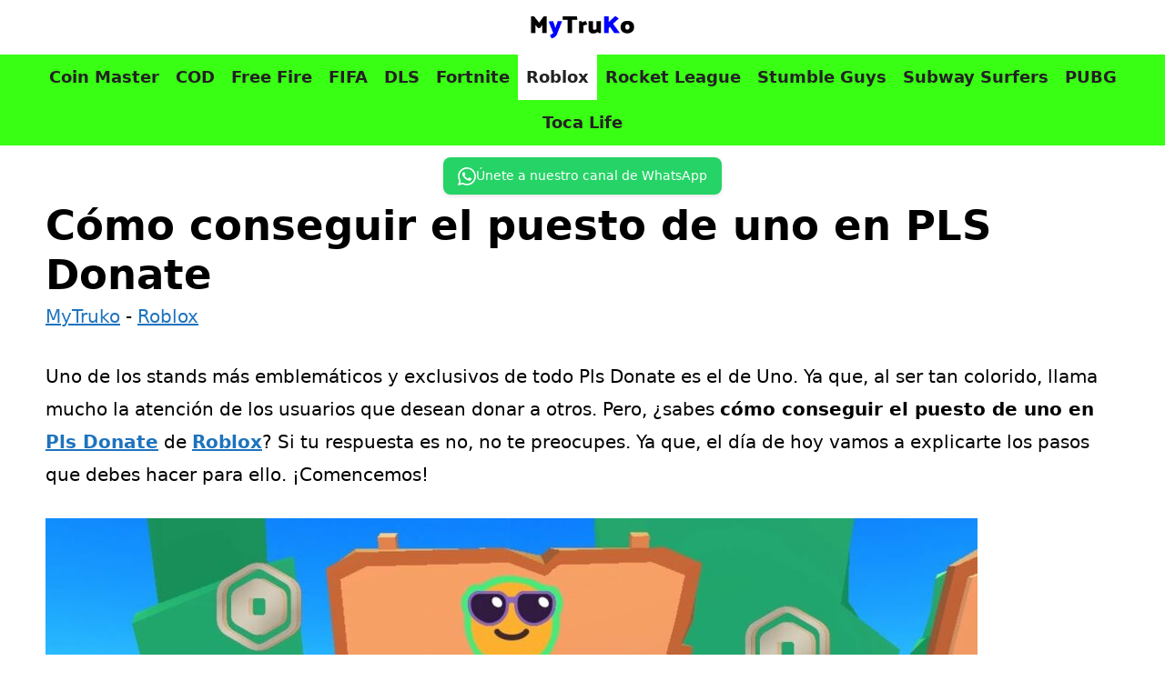

--- FILE ---
content_type: text/html; charset=UTF-8
request_url: https://mytruko.com/roblox/como-conseguir-el-puesto-de-uno-en-pls-donate/
body_size: 21187
content:
<!DOCTYPE html>
<html lang="es" prefix="og: https://ogp.me/ns#">
<head>
	<meta charset="UTF-8">
	<meta name="uri-translation" content="on" /><link rel='preconnect' href='mytruko.b-cdn.net' >

<link rel='dns-prefetch' href='//www.google-analytics.com'>

<link rel='dns-prefetch' href='//wwfacebook.com'>
<link rel='dns-prefetch' href='//cloudflare.com'>
<link rel='dns-prefetch' href='mytruko.b-cdn.net'>
<meta name="viewport" content="width=device-width, initial-scale=1">
<!-- Optimización en motores de búsqueda por Rank Math PRO -  https://rankmath.com/ -->
<title>Cómo conseguir el puesto de uno en PLS Donate 2025 ▷ MyTruKo</title>
<meta name="description" content="MyTruKo.com ☝ Cómo conseguir el puesto de uno en PLS Donate 2025 ❤️"/>
<meta name="robots" content="follow, index, max-snippet:-1, max-video-preview:-1, max-image-preview:large"/>
<link rel="canonical" href="https://mytruko.com/roblox/como-conseguir-el-puesto-de-uno-en-pls-donate/" />
<meta property="og:locale" content="es_ES" />
<meta property="og:type" content="article" />
<meta property="og:title" content="Cómo conseguir el puesto de uno en PLS Donate 2025 ▷ MyTruKo" />
<meta property="og:description" content="MyTruKo.com ☝ Cómo conseguir el puesto de uno en PLS Donate 2025 ❤️" />
<meta property="og:url" content="https://mytruko.com/roblox/como-conseguir-el-puesto-de-uno-en-pls-donate/" />
<meta property="og:site_name" content="MyTruko.com" />
<meta property="article:tag" content="Pls Donate" />
<meta property="article:section" content="Roblox" />
<meta property="og:image" content="https://mytruko.com/wp-content/uploads/Como-conseguir-el-puesto-de-uno-en-PLS-Donate.jpeg" />
<meta property="og:image:secure_url" content="https://mytruko.com/wp-content/uploads/Como-conseguir-el-puesto-de-uno-en-PLS-Donate.jpeg" />
<meta property="og:image:width" content="1280" />
<meta property="og:image:height" content="720" />
<meta property="og:image:alt" content="Cómo conseguir el puesto de uno en PLS Donate" />
<meta property="og:image:type" content="image/jpeg" />
<meta property="article:published_time" content="2024-02-18T06:57:27+02:00" />
<meta name="twitter:card" content="summary_large_image" />
<meta name="twitter:title" content="Cómo conseguir el puesto de uno en PLS Donate 2025 ▷ MyTruKo" />
<meta name="twitter:description" content="MyTruKo.com ☝ Cómo conseguir el puesto de uno en PLS Donate 2025 ❤️" />
<meta name="twitter:site" content="@bawntor" />
<meta name="twitter:creator" content="@bawntor" />
<meta name="twitter:image" content="https://mytruko.com/wp-content/uploads/Como-conseguir-el-puesto-de-uno-en-PLS-Donate.jpeg" />
<meta name="twitter:label1" content="Escrito por" />
<meta name="twitter:data1" content="MYTRUKO" />
<meta name="twitter:label2" content="Tiempo de lectura" />
<meta name="twitter:data2" content="1 minuto" />
<script type="application/ld+json" class="rank-math-schema-pro">{"@context":"https://schema.org","@graph":[{"@type":["Person","Organization"],"@id":"https://mytruko.com/#person","name":"MYTRUKO","sameAs":["https://twitter.com/bawntor"],"logo":{"@type":"ImageObject","@id":"https://mytruko.com/#logo","url":"https://mytruko.com/wp-content/uploads/mytruko-logo-png.png","contentUrl":"https://mytruko.com/wp-content/uploads/mytruko-logo-png.png","caption":"MyTruko.com","inLanguage":"es","width":"400","height":"200"},"image":{"@type":"ImageObject","@id":"https://mytruko.com/#logo","url":"https://mytruko.com/wp-content/uploads/mytruko-logo-png.png","contentUrl":"https://mytruko.com/wp-content/uploads/mytruko-logo-png.png","caption":"MyTruko.com","inLanguage":"es","width":"400","height":"200"}},{"@type":"WebSite","@id":"https://mytruko.com/#website","url":"https://mytruko.com","name":"MyTruko.com","publisher":{"@id":"https://mytruko.com/#person"},"inLanguage":"es"},{"@type":"ImageObject","@id":"https://mytruko.com/wp-content/uploads/Como-conseguir-el-puesto-de-uno-en-PLS-Donate.jpeg","url":"https://mytruko.com/wp-content/uploads/Como-conseguir-el-puesto-de-uno-en-PLS-Donate.jpeg","width":"1280","height":"720","caption":"C\u00f3mo conseguir el puesto de uno en PLS Donate","inLanguage":"es"},{"@type":"BreadcrumbList","@id":"https://mytruko.com/roblox/como-conseguir-el-puesto-de-uno-en-pls-donate/#breadcrumb","itemListElement":[{"@type":"ListItem","position":"1","item":{"@id":"https://mytruko.com","name":"MyTruko"}},{"@type":"ListItem","position":"2","item":{"@id":"https://mytruko.com/roblox/","name":"Roblox"}},{"@type":"ListItem","position":"3","item":{"@id":"https://mytruko.com/roblox/como-conseguir-el-puesto-de-uno-en-pls-donate/","name":"C\u00f3mo conseguir el puesto de uno en PLS Donate"}}]},{"@type":"WebPage","@id":"https://mytruko.com/roblox/como-conseguir-el-puesto-de-uno-en-pls-donate/#webpage","url":"https://mytruko.com/roblox/como-conseguir-el-puesto-de-uno-en-pls-donate/","name":"C\u00f3mo conseguir el puesto de uno en PLS Donate 2025 \u25b7 MyTruKo","datePublished":"2024-02-18T06:57:27+02:00","dateModified":"2024-02-18T06:57:27+02:00","isPartOf":{"@id":"https://mytruko.com/#website"},"primaryImageOfPage":{"@id":"https://mytruko.com/wp-content/uploads/Como-conseguir-el-puesto-de-uno-en-PLS-Donate.jpeg"},"inLanguage":"es","breadcrumb":{"@id":"https://mytruko.com/roblox/como-conseguir-el-puesto-de-uno-en-pls-donate/#breadcrumb"}},{"@type":"Person","@id":"https://mytruko.com/roblox/como-conseguir-el-puesto-de-uno-en-pls-donate/#author","name":"MYTRUKO","image":{"@type":"ImageObject","@id":"https://secure.gravatar.com/avatar/25abcb44cf23016c63760f0678c06f2438a71d3fc71105076de512fbae5afbf5?s=96&amp;d=mm&amp;r=g","url":"https://secure.gravatar.com/avatar/25abcb44cf23016c63760f0678c06f2438a71d3fc71105076de512fbae5afbf5?s=96&amp;d=mm&amp;r=g","caption":"MYTRUKO","inLanguage":"es"}},{"@type":"BlogPosting","headline":"C\u00f3mo conseguir el puesto de uno en PLS Donate 2025 \u25b7 MyTruKo","datePublished":"2024-02-18T06:57:27+02:00","dateModified":"2024-02-18T06:57:27+02:00","articleSection":"Roblox","author":{"@id":"https://mytruko.com/roblox/como-conseguir-el-puesto-de-uno-en-pls-donate/#author","name":"MYTRUKO"},"publisher":{"@id":"https://mytruko.com/#person"},"description":"MyTruKo.com \u261d C\u00f3mo conseguir el puesto de uno en PLS Donate 2025 \u2764\ufe0f","name":"C\u00f3mo conseguir el puesto de uno en PLS Donate 2025 \u25b7 MyTruKo","@id":"https://mytruko.com/roblox/como-conseguir-el-puesto-de-uno-en-pls-donate/#richSnippet","isPartOf":{"@id":"https://mytruko.com/roblox/como-conseguir-el-puesto-de-uno-en-pls-donate/#webpage"},"image":{"@id":"https://mytruko.com/wp-content/uploads/Como-conseguir-el-puesto-de-uno-en-PLS-Donate.jpeg"},"inLanguage":"es","mainEntityOfPage":{"@id":"https://mytruko.com/roblox/como-conseguir-el-puesto-de-uno-en-pls-donate/#webpage"}}]}</script>
<!-- /Plugin Rank Math WordPress SEO -->

<style id='wp-img-auto-sizes-contain-inline-css'>
img:is([sizes=auto i],[sizes^="auto," i]){contain-intrinsic-size:3000px 1500px}
/*# sourceURL=wp-img-auto-sizes-contain-inline-css */
</style>
<style id='wp-emoji-styles-inline-css'>

	img.wp-smiley, img.emoji {
		display: inline !important;
		border: none !important;
		box-shadow: none !important;
		height: 1em !important;
		width: 1em !important;
		margin: 0 0.07em !important;
		vertical-align: -0.1em !important;
		background: none !important;
		padding: 0 !important;
	}
/*# sourceURL=wp-emoji-styles-inline-css */
</style>
<style id='wp-block-library-inline-css'>
:root{--wp-block-synced-color:#7a00df;--wp-block-synced-color--rgb:122,0,223;--wp-bound-block-color:var(--wp-block-synced-color);--wp-editor-canvas-background:#ddd;--wp-admin-theme-color:#007cba;--wp-admin-theme-color--rgb:0,124,186;--wp-admin-theme-color-darker-10:#006ba1;--wp-admin-theme-color-darker-10--rgb:0,107,160.5;--wp-admin-theme-color-darker-20:#005a87;--wp-admin-theme-color-darker-20--rgb:0,90,135;--wp-admin-border-width-focus:2px}@media (min-resolution:192dpi){:root{--wp-admin-border-width-focus:1.5px}}.wp-element-button{cursor:pointer}:root .has-very-light-gray-background-color{background-color:#eee}:root .has-very-dark-gray-background-color{background-color:#313131}:root .has-very-light-gray-color{color:#eee}:root .has-very-dark-gray-color{color:#313131}:root .has-vivid-green-cyan-to-vivid-cyan-blue-gradient-background{background:linear-gradient(135deg,#00d084,#0693e3)}:root .has-purple-crush-gradient-background{background:linear-gradient(135deg,#34e2e4,#4721fb 50%,#ab1dfe)}:root .has-hazy-dawn-gradient-background{background:linear-gradient(135deg,#faaca8,#dad0ec)}:root .has-subdued-olive-gradient-background{background:linear-gradient(135deg,#fafae1,#67a671)}:root .has-atomic-cream-gradient-background{background:linear-gradient(135deg,#fdd79a,#004a59)}:root .has-nightshade-gradient-background{background:linear-gradient(135deg,#330968,#31cdcf)}:root .has-midnight-gradient-background{background:linear-gradient(135deg,#020381,#2874fc)}:root{--wp--preset--font-size--normal:16px;--wp--preset--font-size--huge:42px}.has-regular-font-size{font-size:1em}.has-larger-font-size{font-size:2.625em}.has-normal-font-size{font-size:var(--wp--preset--font-size--normal)}.has-huge-font-size{font-size:var(--wp--preset--font-size--huge)}.has-text-align-center{text-align:center}.has-text-align-left{text-align:left}.has-text-align-right{text-align:right}.has-fit-text{white-space:nowrap!important}#end-resizable-editor-section{display:none}.aligncenter{clear:both}.items-justified-left{justify-content:flex-start}.items-justified-center{justify-content:center}.items-justified-right{justify-content:flex-end}.items-justified-space-between{justify-content:space-between}.screen-reader-text{border:0;clip-path:inset(50%);height:1px;margin:-1px;overflow:hidden;padding:0;position:absolute;width:1px;word-wrap:normal!important}.screen-reader-text:focus{background-color:#ddd;clip-path:none;color:#444;display:block;font-size:1em;height:auto;left:5px;line-height:normal;padding:15px 23px 14px;text-decoration:none;top:5px;width:auto;z-index:100000}html :where(.has-border-color){border-style:solid}html :where([style*=border-top-color]){border-top-style:solid}html :where([style*=border-right-color]){border-right-style:solid}html :where([style*=border-bottom-color]){border-bottom-style:solid}html :where([style*=border-left-color]){border-left-style:solid}html :where([style*=border-width]){border-style:solid}html :where([style*=border-top-width]){border-top-style:solid}html :where([style*=border-right-width]){border-right-style:solid}html :where([style*=border-bottom-width]){border-bottom-style:solid}html :where([style*=border-left-width]){border-left-style:solid}html :where(img[class*=wp-image-]){height:auto;max-width:100%}:where(figure){margin:0 0 1em}html :where(.is-position-sticky){--wp-admin--admin-bar--position-offset:var(--wp-admin--admin-bar--height,0px)}@media screen and (max-width:600px){html :where(.is-position-sticky){--wp-admin--admin-bar--position-offset:0px}}

/*# sourceURL=wp-block-library-inline-css */
</style><style id='wp-block-heading-inline-css'>
h1:where(.wp-block-heading).has-background,h2:where(.wp-block-heading).has-background,h3:where(.wp-block-heading).has-background,h4:where(.wp-block-heading).has-background,h5:where(.wp-block-heading).has-background,h6:where(.wp-block-heading).has-background{padding:1.25em 2.375em}h1.has-text-align-left[style*=writing-mode]:where([style*=vertical-lr]),h1.has-text-align-right[style*=writing-mode]:where([style*=vertical-rl]),h2.has-text-align-left[style*=writing-mode]:where([style*=vertical-lr]),h2.has-text-align-right[style*=writing-mode]:where([style*=vertical-rl]),h3.has-text-align-left[style*=writing-mode]:where([style*=vertical-lr]),h3.has-text-align-right[style*=writing-mode]:where([style*=vertical-rl]),h4.has-text-align-left[style*=writing-mode]:where([style*=vertical-lr]),h4.has-text-align-right[style*=writing-mode]:where([style*=vertical-rl]),h5.has-text-align-left[style*=writing-mode]:where([style*=vertical-lr]),h5.has-text-align-right[style*=writing-mode]:where([style*=vertical-rl]),h6.has-text-align-left[style*=writing-mode]:where([style*=vertical-lr]),h6.has-text-align-right[style*=writing-mode]:where([style*=vertical-rl]){rotate:180deg}
/*# sourceURL=https://mytruko.com/wp-includes/blocks/heading/style.min.css */
</style>
<style id='wp-block-image-inline-css'>
.wp-block-image>a,.wp-block-image>figure>a{display:inline-block}.wp-block-image img{box-sizing:border-box;height:auto;max-width:100%;vertical-align:bottom}@media not (prefers-reduced-motion){.wp-block-image img.hide{visibility:hidden}.wp-block-image img.show{animation:show-content-image .4s}}.wp-block-image[style*=border-radius] img,.wp-block-image[style*=border-radius]>a{border-radius:inherit}.wp-block-image.has-custom-border img{box-sizing:border-box}.wp-block-image.aligncenter{text-align:center}.wp-block-image.alignfull>a,.wp-block-image.alignwide>a{width:100%}.wp-block-image.alignfull img,.wp-block-image.alignwide img{height:auto;width:100%}.wp-block-image .aligncenter,.wp-block-image .alignleft,.wp-block-image .alignright,.wp-block-image.aligncenter,.wp-block-image.alignleft,.wp-block-image.alignright{display:table}.wp-block-image .aligncenter>figcaption,.wp-block-image .alignleft>figcaption,.wp-block-image .alignright>figcaption,.wp-block-image.aligncenter>figcaption,.wp-block-image.alignleft>figcaption,.wp-block-image.alignright>figcaption{caption-side:bottom;display:table-caption}.wp-block-image .alignleft{float:left;margin:.5em 1em .5em 0}.wp-block-image .alignright{float:right;margin:.5em 0 .5em 1em}.wp-block-image .aligncenter{margin-left:auto;margin-right:auto}.wp-block-image :where(figcaption){margin-bottom:1em;margin-top:.5em}.wp-block-image.is-style-circle-mask img{border-radius:9999px}@supports ((-webkit-mask-image:none) or (mask-image:none)) or (-webkit-mask-image:none){.wp-block-image.is-style-circle-mask img{border-radius:0;-webkit-mask-image:url('data:image/svg+xml;utf8,<svg viewBox="0 0 100 100" xmlns="http://www.w3.org/2000/svg"><circle cx="50" cy="50" r="50"/></svg>');mask-image:url('data:image/svg+xml;utf8,<svg viewBox="0 0 100 100" xmlns="http://www.w3.org/2000/svg"><circle cx="50" cy="50" r="50"/></svg>');mask-mode:alpha;-webkit-mask-position:center;mask-position:center;-webkit-mask-repeat:no-repeat;mask-repeat:no-repeat;-webkit-mask-size:contain;mask-size:contain}}:root :where(.wp-block-image.is-style-rounded img,.wp-block-image .is-style-rounded img){border-radius:9999px}.wp-block-image figure{margin:0}.wp-lightbox-container{display:flex;flex-direction:column;position:relative}.wp-lightbox-container img{cursor:zoom-in}.wp-lightbox-container img:hover+button{opacity:1}.wp-lightbox-container button{align-items:center;backdrop-filter:blur(16px) saturate(180%);background-color:#5a5a5a40;border:none;border-radius:4px;cursor:zoom-in;display:flex;height:20px;justify-content:center;opacity:0;padding:0;position:absolute;right:16px;text-align:center;top:16px;width:20px;z-index:100}@media not (prefers-reduced-motion){.wp-lightbox-container button{transition:opacity .2s ease}}.wp-lightbox-container button:focus-visible{outline:3px auto #5a5a5a40;outline:3px auto -webkit-focus-ring-color;outline-offset:3px}.wp-lightbox-container button:hover{cursor:pointer;opacity:1}.wp-lightbox-container button:focus{opacity:1}.wp-lightbox-container button:focus,.wp-lightbox-container button:hover,.wp-lightbox-container button:not(:hover):not(:active):not(.has-background){background-color:#5a5a5a40;border:none}.wp-lightbox-overlay{box-sizing:border-box;cursor:zoom-out;height:100vh;left:0;overflow:hidden;position:fixed;top:0;visibility:hidden;width:100%;z-index:100000}.wp-lightbox-overlay .close-button{align-items:center;cursor:pointer;display:flex;justify-content:center;min-height:40px;min-width:40px;padding:0;position:absolute;right:calc(env(safe-area-inset-right) + 16px);top:calc(env(safe-area-inset-top) + 16px);z-index:5000000}.wp-lightbox-overlay .close-button:focus,.wp-lightbox-overlay .close-button:hover,.wp-lightbox-overlay .close-button:not(:hover):not(:active):not(.has-background){background:none;border:none}.wp-lightbox-overlay .lightbox-image-container{height:var(--wp--lightbox-container-height);left:50%;overflow:hidden;position:absolute;top:50%;transform:translate(-50%,-50%);transform-origin:top left;width:var(--wp--lightbox-container-width);z-index:9999999999}.wp-lightbox-overlay .wp-block-image{align-items:center;box-sizing:border-box;display:flex;height:100%;justify-content:center;margin:0;position:relative;transform-origin:0 0;width:100%;z-index:3000000}.wp-lightbox-overlay .wp-block-image img{height:var(--wp--lightbox-image-height);min-height:var(--wp--lightbox-image-height);min-width:var(--wp--lightbox-image-width);width:var(--wp--lightbox-image-width)}.wp-lightbox-overlay .wp-block-image figcaption{display:none}.wp-lightbox-overlay button{background:none;border:none}.wp-lightbox-overlay .scrim{background-color:#fff;height:100%;opacity:.9;position:absolute;width:100%;z-index:2000000}.wp-lightbox-overlay.active{visibility:visible}@media not (prefers-reduced-motion){.wp-lightbox-overlay.active{animation:turn-on-visibility .25s both}.wp-lightbox-overlay.active img{animation:turn-on-visibility .35s both}.wp-lightbox-overlay.show-closing-animation:not(.active){animation:turn-off-visibility .35s both}.wp-lightbox-overlay.show-closing-animation:not(.active) img{animation:turn-off-visibility .25s both}.wp-lightbox-overlay.zoom.active{animation:none;opacity:1;visibility:visible}.wp-lightbox-overlay.zoom.active .lightbox-image-container{animation:lightbox-zoom-in .4s}.wp-lightbox-overlay.zoom.active .lightbox-image-container img{animation:none}.wp-lightbox-overlay.zoom.active .scrim{animation:turn-on-visibility .4s forwards}.wp-lightbox-overlay.zoom.show-closing-animation:not(.active){animation:none}.wp-lightbox-overlay.zoom.show-closing-animation:not(.active) .lightbox-image-container{animation:lightbox-zoom-out .4s}.wp-lightbox-overlay.zoom.show-closing-animation:not(.active) .lightbox-image-container img{animation:none}.wp-lightbox-overlay.zoom.show-closing-animation:not(.active) .scrim{animation:turn-off-visibility .4s forwards}}@keyframes show-content-image{0%{visibility:hidden}99%{visibility:hidden}to{visibility:visible}}@keyframes turn-on-visibility{0%{opacity:0}to{opacity:1}}@keyframes turn-off-visibility{0%{opacity:1;visibility:visible}99%{opacity:0;visibility:visible}to{opacity:0;visibility:hidden}}@keyframes lightbox-zoom-in{0%{transform:translate(calc((-100vw + var(--wp--lightbox-scrollbar-width))/2 + var(--wp--lightbox-initial-left-position)),calc(-50vh + var(--wp--lightbox-initial-top-position))) scale(var(--wp--lightbox-scale))}to{transform:translate(-50%,-50%) scale(1)}}@keyframes lightbox-zoom-out{0%{transform:translate(-50%,-50%) scale(1);visibility:visible}99%{visibility:visible}to{transform:translate(calc((-100vw + var(--wp--lightbox-scrollbar-width))/2 + var(--wp--lightbox-initial-left-position)),calc(-50vh + var(--wp--lightbox-initial-top-position))) scale(var(--wp--lightbox-scale));visibility:hidden}}
/*# sourceURL=https://mytruko.com/wp-includes/blocks/image/style.min.css */
</style>
<style id='wp-block-list-inline-css'>
ol,ul{box-sizing:border-box}:root :where(.wp-block-list.has-background){padding:1.25em 2.375em}
/*# sourceURL=https://mytruko.com/wp-includes/blocks/list/style.min.css */
</style>
<style id='wp-block-paragraph-inline-css'>
.is-small-text{font-size:.875em}.is-regular-text{font-size:1em}.is-large-text{font-size:2.25em}.is-larger-text{font-size:3em}.has-drop-cap:not(:focus):first-letter{float:left;font-size:8.4em;font-style:normal;font-weight:100;line-height:.68;margin:.05em .1em 0 0;text-transform:uppercase}body.rtl .has-drop-cap:not(:focus):first-letter{float:none;margin-left:.1em}p.has-drop-cap.has-background{overflow:hidden}:root :where(p.has-background){padding:1.25em 2.375em}:where(p.has-text-color:not(.has-link-color)) a{color:inherit}p.has-text-align-left[style*="writing-mode:vertical-lr"],p.has-text-align-right[style*="writing-mode:vertical-rl"]{rotate:180deg}
/*# sourceURL=https://mytruko.com/wp-includes/blocks/paragraph/style.min.css */
</style>
<style id='global-styles-inline-css'>
:root{--wp--preset--aspect-ratio--square: 1;--wp--preset--aspect-ratio--4-3: 4/3;--wp--preset--aspect-ratio--3-4: 3/4;--wp--preset--aspect-ratio--3-2: 3/2;--wp--preset--aspect-ratio--2-3: 2/3;--wp--preset--aspect-ratio--16-9: 16/9;--wp--preset--aspect-ratio--9-16: 9/16;--wp--preset--color--black: #000000;--wp--preset--color--cyan-bluish-gray: #abb8c3;--wp--preset--color--white: #ffffff;--wp--preset--color--pale-pink: #f78da7;--wp--preset--color--vivid-red: #cf2e2e;--wp--preset--color--luminous-vivid-orange: #ff6900;--wp--preset--color--luminous-vivid-amber: #fcb900;--wp--preset--color--light-green-cyan: #7bdcb5;--wp--preset--color--vivid-green-cyan: #00d084;--wp--preset--color--pale-cyan-blue: #8ed1fc;--wp--preset--color--vivid-cyan-blue: #0693e3;--wp--preset--color--vivid-purple: #9b51e0;--wp--preset--color--contrast: var(--contrast);--wp--preset--color--contrast-2: var(--contrast-2);--wp--preset--color--contrast-3: var(--contrast-3);--wp--preset--color--base: var(--base);--wp--preset--color--base-2: var(--base-2);--wp--preset--color--base-3: var(--base-3);--wp--preset--color--accent: var(--accent);--wp--preset--color--verde: var(--verde);--wp--preset--color--amarillo-ctc: var(--amarillo---ctc);--wp--preset--gradient--vivid-cyan-blue-to-vivid-purple: linear-gradient(135deg,rgb(6,147,227) 0%,rgb(155,81,224) 100%);--wp--preset--gradient--light-green-cyan-to-vivid-green-cyan: linear-gradient(135deg,rgb(122,220,180) 0%,rgb(0,208,130) 100%);--wp--preset--gradient--luminous-vivid-amber-to-luminous-vivid-orange: linear-gradient(135deg,rgb(252,185,0) 0%,rgb(255,105,0) 100%);--wp--preset--gradient--luminous-vivid-orange-to-vivid-red: linear-gradient(135deg,rgb(255,105,0) 0%,rgb(207,46,46) 100%);--wp--preset--gradient--very-light-gray-to-cyan-bluish-gray: linear-gradient(135deg,rgb(238,238,238) 0%,rgb(169,184,195) 100%);--wp--preset--gradient--cool-to-warm-spectrum: linear-gradient(135deg,rgb(74,234,220) 0%,rgb(151,120,209) 20%,rgb(207,42,186) 40%,rgb(238,44,130) 60%,rgb(251,105,98) 80%,rgb(254,248,76) 100%);--wp--preset--gradient--blush-light-purple: linear-gradient(135deg,rgb(255,206,236) 0%,rgb(152,150,240) 100%);--wp--preset--gradient--blush-bordeaux: linear-gradient(135deg,rgb(254,205,165) 0%,rgb(254,45,45) 50%,rgb(107,0,62) 100%);--wp--preset--gradient--luminous-dusk: linear-gradient(135deg,rgb(255,203,112) 0%,rgb(199,81,192) 50%,rgb(65,88,208) 100%);--wp--preset--gradient--pale-ocean: linear-gradient(135deg,rgb(255,245,203) 0%,rgb(182,227,212) 50%,rgb(51,167,181) 100%);--wp--preset--gradient--electric-grass: linear-gradient(135deg,rgb(202,248,128) 0%,rgb(113,206,126) 100%);--wp--preset--gradient--midnight: linear-gradient(135deg,rgb(2,3,129) 0%,rgb(40,116,252) 100%);--wp--preset--font-size--small: 13px;--wp--preset--font-size--medium: 20px;--wp--preset--font-size--large: 36px;--wp--preset--font-size--x-large: 42px;--wp--preset--spacing--20: 0.44rem;--wp--preset--spacing--30: 0.67rem;--wp--preset--spacing--40: 1rem;--wp--preset--spacing--50: 1.5rem;--wp--preset--spacing--60: 2.25rem;--wp--preset--spacing--70: 3.38rem;--wp--preset--spacing--80: 5.06rem;--wp--preset--shadow--natural: 6px 6px 9px rgba(0, 0, 0, 0.2);--wp--preset--shadow--deep: 12px 12px 50px rgba(0, 0, 0, 0.4);--wp--preset--shadow--sharp: 6px 6px 0px rgba(0, 0, 0, 0.2);--wp--preset--shadow--outlined: 6px 6px 0px -3px rgb(255, 255, 255), 6px 6px rgb(0, 0, 0);--wp--preset--shadow--crisp: 6px 6px 0px rgb(0, 0, 0);}:where(.is-layout-flex){gap: 0.5em;}:where(.is-layout-grid){gap: 0.5em;}body .is-layout-flex{display: flex;}.is-layout-flex{flex-wrap: wrap;align-items: center;}.is-layout-flex > :is(*, div){margin: 0;}body .is-layout-grid{display: grid;}.is-layout-grid > :is(*, div){margin: 0;}:where(.wp-block-columns.is-layout-flex){gap: 2em;}:where(.wp-block-columns.is-layout-grid){gap: 2em;}:where(.wp-block-post-template.is-layout-flex){gap: 1.25em;}:where(.wp-block-post-template.is-layout-grid){gap: 1.25em;}.has-black-color{color: var(--wp--preset--color--black) !important;}.has-cyan-bluish-gray-color{color: var(--wp--preset--color--cyan-bluish-gray) !important;}.has-white-color{color: var(--wp--preset--color--white) !important;}.has-pale-pink-color{color: var(--wp--preset--color--pale-pink) !important;}.has-vivid-red-color{color: var(--wp--preset--color--vivid-red) !important;}.has-luminous-vivid-orange-color{color: var(--wp--preset--color--luminous-vivid-orange) !important;}.has-luminous-vivid-amber-color{color: var(--wp--preset--color--luminous-vivid-amber) !important;}.has-light-green-cyan-color{color: var(--wp--preset--color--light-green-cyan) !important;}.has-vivid-green-cyan-color{color: var(--wp--preset--color--vivid-green-cyan) !important;}.has-pale-cyan-blue-color{color: var(--wp--preset--color--pale-cyan-blue) !important;}.has-vivid-cyan-blue-color{color: var(--wp--preset--color--vivid-cyan-blue) !important;}.has-vivid-purple-color{color: var(--wp--preset--color--vivid-purple) !important;}.has-black-background-color{background-color: var(--wp--preset--color--black) !important;}.has-cyan-bluish-gray-background-color{background-color: var(--wp--preset--color--cyan-bluish-gray) !important;}.has-white-background-color{background-color: var(--wp--preset--color--white) !important;}.has-pale-pink-background-color{background-color: var(--wp--preset--color--pale-pink) !important;}.has-vivid-red-background-color{background-color: var(--wp--preset--color--vivid-red) !important;}.has-luminous-vivid-orange-background-color{background-color: var(--wp--preset--color--luminous-vivid-orange) !important;}.has-luminous-vivid-amber-background-color{background-color: var(--wp--preset--color--luminous-vivid-amber) !important;}.has-light-green-cyan-background-color{background-color: var(--wp--preset--color--light-green-cyan) !important;}.has-vivid-green-cyan-background-color{background-color: var(--wp--preset--color--vivid-green-cyan) !important;}.has-pale-cyan-blue-background-color{background-color: var(--wp--preset--color--pale-cyan-blue) !important;}.has-vivid-cyan-blue-background-color{background-color: var(--wp--preset--color--vivid-cyan-blue) !important;}.has-vivid-purple-background-color{background-color: var(--wp--preset--color--vivid-purple) !important;}.has-black-border-color{border-color: var(--wp--preset--color--black) !important;}.has-cyan-bluish-gray-border-color{border-color: var(--wp--preset--color--cyan-bluish-gray) !important;}.has-white-border-color{border-color: var(--wp--preset--color--white) !important;}.has-pale-pink-border-color{border-color: var(--wp--preset--color--pale-pink) !important;}.has-vivid-red-border-color{border-color: var(--wp--preset--color--vivid-red) !important;}.has-luminous-vivid-orange-border-color{border-color: var(--wp--preset--color--luminous-vivid-orange) !important;}.has-luminous-vivid-amber-border-color{border-color: var(--wp--preset--color--luminous-vivid-amber) !important;}.has-light-green-cyan-border-color{border-color: var(--wp--preset--color--light-green-cyan) !important;}.has-vivid-green-cyan-border-color{border-color: var(--wp--preset--color--vivid-green-cyan) !important;}.has-pale-cyan-blue-border-color{border-color: var(--wp--preset--color--pale-cyan-blue) !important;}.has-vivid-cyan-blue-border-color{border-color: var(--wp--preset--color--vivid-cyan-blue) !important;}.has-vivid-purple-border-color{border-color: var(--wp--preset--color--vivid-purple) !important;}.has-vivid-cyan-blue-to-vivid-purple-gradient-background{background: var(--wp--preset--gradient--vivid-cyan-blue-to-vivid-purple) !important;}.has-light-green-cyan-to-vivid-green-cyan-gradient-background{background: var(--wp--preset--gradient--light-green-cyan-to-vivid-green-cyan) !important;}.has-luminous-vivid-amber-to-luminous-vivid-orange-gradient-background{background: var(--wp--preset--gradient--luminous-vivid-amber-to-luminous-vivid-orange) !important;}.has-luminous-vivid-orange-to-vivid-red-gradient-background{background: var(--wp--preset--gradient--luminous-vivid-orange-to-vivid-red) !important;}.has-very-light-gray-to-cyan-bluish-gray-gradient-background{background: var(--wp--preset--gradient--very-light-gray-to-cyan-bluish-gray) !important;}.has-cool-to-warm-spectrum-gradient-background{background: var(--wp--preset--gradient--cool-to-warm-spectrum) !important;}.has-blush-light-purple-gradient-background{background: var(--wp--preset--gradient--blush-light-purple) !important;}.has-blush-bordeaux-gradient-background{background: var(--wp--preset--gradient--blush-bordeaux) !important;}.has-luminous-dusk-gradient-background{background: var(--wp--preset--gradient--luminous-dusk) !important;}.has-pale-ocean-gradient-background{background: var(--wp--preset--gradient--pale-ocean) !important;}.has-electric-grass-gradient-background{background: var(--wp--preset--gradient--electric-grass) !important;}.has-midnight-gradient-background{background: var(--wp--preset--gradient--midnight) !important;}.has-small-font-size{font-size: var(--wp--preset--font-size--small) !important;}.has-medium-font-size{font-size: var(--wp--preset--font-size--medium) !important;}.has-large-font-size{font-size: var(--wp--preset--font-size--large) !important;}.has-x-large-font-size{font-size: var(--wp--preset--font-size--x-large) !important;}
/*# sourceURL=global-styles-inline-css */
</style>

<style id='classic-theme-styles-inline-css'>
/*! This file is auto-generated */
.wp-block-button__link{color:#fff;background-color:#32373c;border-radius:9999px;box-shadow:none;text-decoration:none;padding:calc(.667em + 2px) calc(1.333em + 2px);font-size:1.125em}.wp-block-file__button{background:#32373c;color:#fff;text-decoration:none}
/*# sourceURL=/wp-includes/css/classic-themes.min.css */
</style>
<link rel='stylesheet' id='wp-show-posts-css' href='https://mytruko.com/wp-content/plugins/wp-show-posts/css/wp-show-posts-min.css?ver=1.1.6' media='all' />
<style id='ez-toc-style-inline-css'>
#ez-toc-container{background:#f9f9f9;border:1px solid #aaa;border-radius:4px;-webkit-box-shadow:0 1px 1px rgba(0,0,0,.05);box-shadow:0 1px 1px rgba(0,0,0,.05);display:table;margin-bottom:1em;padding:10px 20px 10px 10px;position:relative;width:auto}div.ez-toc-widget-container{padding:0;position:relative}#ez-toc-container.ez-toc-light-blue{background:#edf6ff}#ez-toc-container.ez-toc-white{background:#fff}#ez-toc-container.ez-toc-black{background:#000}#ez-toc-container.ez-toc-transparent{background:none transparent}div.ez-toc-widget-container ul{display:block}div.ez-toc-widget-container li{border:none;padding:0}div.ez-toc-widget-container ul.ez-toc-list{padding:10px}#ez-toc-container ul ul,.ez-toc div.ez-toc-widget-container ul ul{margin-left:1.5em}#ez-toc-container li,#ez-toc-container ul{margin:0;padding:0}#ez-toc-container li,#ez-toc-container ul,#ez-toc-container ul li,div.ez-toc-widget-container,div.ez-toc-widget-container li{background:none;list-style:none none;line-height:1.6;margin:0;overflow:hidden;z-index:1}#ez-toc-container .ez-toc-title{text-align:left;line-height:1.45;margin:0;padding:0}.ez-toc-title-container{display:table;width:100%}.ez-toc-title,.ez-toc-title-toggle{display:inline;text-align:left;vertical-align:middle}#ez-toc-container.ez-toc-black p.ez-toc-title{color:#fff}#ez-toc-container div.ez-toc-title-container+ul.ez-toc-list{margin-top:1em}.ez-toc-wrap-left{margin:0 auto 1em 0!important}.ez-toc-wrap-left-text{float:left}.ez-toc-wrap-right{margin:0 0 1em auto!important}.ez-toc-wrap-right-text{float:right}#ez-toc-container a{color:#444;box-shadow:none;text-decoration:none;text-shadow:none;display:inline-flex;align-items:stretch;flex-wrap:nowrap}#ez-toc-container a:visited{color:#9f9f9f}#ez-toc-container a:hover{text-decoration:underline}#ez-toc-container.ez-toc-black a,#ez-toc-container.ez-toc-black a:visited{color:#fff}#ez-toc-container a.ez-toc-toggle{display:flex;align-items:center}.ez-toc-widget-container ul.ez-toc-list li:before{content:" ";position:absolute;left:0;right:0;height:30px;line-height:30px;z-index:-1}.ez-toc-widget-container ul.ez-toc-list li.active{background-color:#ededed}.ez-toc-widget-container li.active>a{font-weight:900}.ez-toc-btn{display:inline-block;padding:6px 12px;margin-bottom:0;font-size:14px;font-weight:400;line-height:1.428571429;text-align:center;white-space:nowrap;vertical-align:middle;cursor:pointer;background-image:none;border:1px solid transparent;border-radius:4px;-webkit-user-select:none;-moz-user-select:none;-ms-user-select:none;-o-user-select:none;user-select:none}.ez-toc-btn:focus{outline:thin dotted #333;outline:5px auto -webkit-focus-ring-color;outline-offset:-2px}.ez-toc-btn:focus,.ez-toc-btn:hover{color:#333;text-decoration:none}.ez-toc-btn.active,.ez-toc-btn:active{background-image:none;outline:0;-webkit-box-shadow:inset 0 3px 5px rgba(0,0,0,.125);box-shadow:inset 0 3px 5px rgba(0,0,0,.125)}.ez-toc-btn-default{color:#333;background-color:#fff}.ez-toc-btn-default.active,.ez-toc-btn-default:active,.ez-toc-btn-default:focus,.ez-toc-btn-default:hover{color:#333;background-color:#ebebeb;border-color:#adadad}.ez-toc-btn-default.active,.ez-toc-btn-default:active{background-image:none}.ez-toc-btn-sm,.ez-toc-btn-xs{padding:5px 10px;font-size:12px;line-height:1.5;border-radius:3px}.ez-toc-btn-xs{padding:1px 5px}.ez-toc-btn-default{text-shadow:0 -1px 0 rgba(0,0,0,.2);-webkit-box-shadow:inset 0 1px 0 hsla(0,0%,100%,.15),0 1px 1px rgba(0,0,0,.075);box-shadow:inset 0 1px 0 hsla(0,0%,100%,.15),0 1px 1px rgba(0,0,0,.075)}.ez-toc-btn-default:active{-webkit-box-shadow:inset 0 3px 5px rgba(0,0,0,.125);box-shadow:inset 0 3px 5px rgba(0,0,0,.125)}.btn.active,.ez-toc-btn:active{background-image:none}.ez-toc-btn-default{text-shadow:0 1px 0 #fff;background-image:-webkit-gradient(linear,left 0,left 100%,from(#fff),to(#e0e0e0));background-image:-webkit-linear-gradient(top,#fff,#e0e0e0);background-image:-moz-linear-gradient(top,#fff 0,#e0e0e0 100%);background-image:linear-gradient(180deg,#fff 0,#e0e0e0);background-repeat:repeat-x;border-color:#ccc;filter:progid:DXImageTransform.Microsoft.gradient(startColorstr="#ffffffff",endColorstr="#ffe0e0e0",GradientType=0);filter:progid:DXImageTransform.Microsoft.gradient(enabled=false)}.ez-toc-btn-default:focus,.ez-toc-btn-default:hover{background-color:#e0e0e0;background-position:0 -15px}.ez-toc-btn-default.active,.ez-toc-btn-default:active{background-color:#e0e0e0;border-color:#dbdbdb}.ez-toc-pull-right{float:right!important;margin-left:10px}#ez-toc-container label.cssicon,#ez-toc-widget-container label.cssicon{height:30px}.ez-toc-glyphicon{position:relative;top:1px;display:inline-block;font-family:Glyphicons Halflings;-webkit-font-smoothing:antialiased;font-style:normal;font-weight:400;line-height:1;-moz-osx-font-smoothing:grayscale}.ez-toc-glyphicon:empty{width:1em}.ez-toc-toggle i.ez-toc-glyphicon{font-size:16px;margin-left:2px}#ez-toc-container input{position:absolute;left:-999em}#ez-toc-container input[type=checkbox]:checked+nav,#ez-toc-widget-container input[type=checkbox]:checked+nav{opacity:0;max-height:0;border:none;display:none}#ez-toc-container label{position:relative;cursor:pointer;display:initial}#ez-toc-container .ez-toc-js-icon-con{display:initial}#ez-toc-container .ez-toc-js-icon-con,#ez-toc-container .ez-toc-toggle label{float:right;position:relative;font-size:16px;padding:0;border:1px solid #999191;border-radius:5px;cursor:pointer;left:10px;width:35px}div#ez-toc-container .ez-toc-title{display:initial}.ez-toc-wrap-center{margin:0 auto 1em!important}#ez-toc-container a.ez-toc-toggle{color:#444;background:inherit;border:inherit}.ez-toc-toggle #item{position:absolute;left:-999em}label.cssicon .ez-toc-glyphicon:empty{font-size:16px;margin-left:2px}label.cssiconcheckbox{display:none}.ez-toc-widget-container ul li a{padding-left:10px;display:inline-flex;align-items:stretch;flex-wrap:nowrap}.ez-toc-widget-container ul.ez-toc-list li{height:auto!important}.ez-toc-cssicon{float:right;position:relative;font-size:16px;padding:0;border:1px solid #999191;border-radius:5px;cursor:pointer;left:10px;width:35px}.ez-toc-icon-toggle-span{display:flex;align-items:center;width:35px;height:30px;justify-content:center;direction:ltr}#ez-toc-container .eztoc-toggle-hide-by-default{display:none}.eztoc_no_heading_found{background-color:#ff0;padding-left:10px}.eztoc-hide{display:none}.term-description .ez-toc-title-container p:nth-child(2){width:50px;float:right;margin:0}.ez-toc-list.ez-toc-columns-2{column-count:2;column-gap:20px;column-fill:balance}.ez-toc-list.ez-toc-columns-2>li{display:block;break-inside:avoid;margin-bottom:8px;page-break-inside:avoid}.ez-toc-list.ez-toc-columns-3{column-count:3;column-gap:20px;column-fill:balance}.ez-toc-list.ez-toc-columns-3>li{display:block;break-inside:avoid;margin-bottom:8px;page-break-inside:avoid}.ez-toc-list.ez-toc-columns-4{column-count:4;column-gap:20px;column-fill:balance}.ez-toc-list.ez-toc-columns-4>li{display:block;break-inside:avoid;margin-bottom:8px;page-break-inside:avoid}.ez-toc-list.ez-toc-columns-optimized{column-fill:balance;orphans:2;widows:2}.ez-toc-list.ez-toc-columns-optimized>li{display:block;break-inside:avoid;page-break-inside:avoid}@media (max-width:768px){.ez-toc-list.ez-toc-columns-2,.ez-toc-list.ez-toc-columns-3,.ez-toc-list.ez-toc-columns-4{column-count:1;column-gap:0}}@media (max-width:1024px) and (min-width:769px){.ez-toc-list.ez-toc-columns-3,.ez-toc-list.ez-toc-columns-4{column-count:2}}.ez-toc-container-direction {direction: ltr;}.ez-toc-counter ul{counter-reset: item ;}.ez-toc-counter nav ul li a::before {content: counters(item, '.', decimal) '. ';display: inline-block;counter-increment: item;flex-grow: 0;flex-shrink: 0;margin-right: .2em; float: left; }.ez-toc-widget-direction {direction: ltr;}.ez-toc-widget-container ul{counter-reset: item ;}.ez-toc-widget-container nav ul li a::before {content: counters(item, '.', decimal) '. ';display: inline-block;counter-increment: item;flex-grow: 0;flex-shrink: 0;margin-right: .2em; float: left; }div#ez-toc-container .ez-toc-title {font-size: 120%;}div#ez-toc-container .ez-toc-title {font-weight: 500;}div#ez-toc-container ul li , div#ez-toc-container ul li a {font-size: 95%;}div#ez-toc-container ul li , div#ez-toc-container ul li a {font-weight: 500;}div#ez-toc-container nav ul ul li {font-size: 90%;}div#ez-toc-container {background: #ffffff;border: 1px solid #dddddd;}div#ez-toc-container p.ez-toc-title , #ez-toc-container .ez_toc_custom_title_icon , #ez-toc-container .ez_toc_custom_toc_icon {color: #222222;}div#ez-toc-container ul.ez-toc-list a {color: #428bca;}div#ez-toc-container ul.ez-toc-list a:hover {color: #2a6496;}div#ez-toc-container ul.ez-toc-list a:visited {color: #428bca;}.ez-toc-counter nav ul li a::before {color: ;}.ez-toc-box-title {font-weight: bold; margin-bottom: 10px; text-align: center; text-transform: uppercase; letter-spacing: 1px; color: #666; padding-bottom: 5px;position:absolute;top:-4%;left:5%;background-color: inherit;transition: top 0.3s ease;}.ez-toc-box-title.toc-closed {top:-25%;}
/*# sourceURL=ez-toc-style-inline-css */
</style>
<link rel='stylesheet' id='generate-widget-areas-css' href='https://mytruko.com/wp-content/themes/generatepress/assets/css/components/widget-areas.min.css?ver=3.6.1' media='all' />
<link rel='stylesheet' id='generate-style-css' href='https://mytruko.com/wp-content/themes/generatepress/assets/css/main.min.css?ver=3.6.1' media='all' />
<style id='generate-style-inline-css'>
.no-featured-image-padding .featured-image {margin-left:-10px;margin-right:-10px;}.post-image-above-header .no-featured-image-padding .inside-article .featured-image {margin-top:-5px;}@media (max-width:768px){.no-featured-image-padding .featured-image {margin-left:-10px;margin-right:-10px;}.post-image-above-header .no-featured-image-padding .inside-article .featured-image {margin-top:-10px;}}
.is-right-sidebar{width:25%;}.is-left-sidebar{width:30%;}.site-content .content-area{width:100%;}@media (max-width: 768px){.main-navigation .menu-toggle,.sidebar-nav-mobile:not(#sticky-placeholder){display:block;}.main-navigation ul,.gen-sidebar-nav,.main-navigation:not(.slideout-navigation):not(.toggled) .main-nav > ul,.has-inline-mobile-toggle #site-navigation .inside-navigation > *:not(.navigation-search):not(.main-nav){display:none;}.nav-align-right .inside-navigation,.nav-align-center .inside-navigation{justify-content:space-between;}}
.dynamic-author-image-rounded{border-radius:100%;}.dynamic-featured-image, .dynamic-author-image{vertical-align:middle;}.one-container.blog .dynamic-content-template:not(:last-child), .one-container.archive .dynamic-content-template:not(:last-child){padding-bottom:0px;}.dynamic-entry-excerpt > p:last-child{margin-bottom:0px;}
/*# sourceURL=generate-style-inline-css */
</style>
<link rel='stylesheet' id='generatepress-dynamic-css' href='https://mytruko.com/wp-content/uploads/generatepress/style.min.css?ver=1764844901' media='all' />
<style id='generateblocks-inline-css'>
:root{--gb-container-width:1200px;}.gb-container .wp-block-image img{vertical-align:middle;}.gb-grid-wrapper .wp-block-image{margin-bottom:0;}.gb-highlight{background:none;}.gb-shape{line-height:0;}.gb-container-link{position:absolute;top:0;right:0;bottom:0;left:0;z-index:99;}a.gb-container{display: block;}
/*# sourceURL=generateblocks-inline-css */
</style>
<link rel='stylesheet' id='generate-navigation-branding-css' href='https://mytruko.com/wp-content/plugins/gp-premium/menu-plus/functions/css/navigation-branding-flex.min.css?ver=2.5.5' media='all' />
<style id='generate-navigation-branding-inline-css'>
@media (max-width: 768px){.site-header, #site-navigation, #sticky-navigation{display:none !important;opacity:0.0;}#mobile-header{display:block !important;width:100% !important;}#mobile-header .main-nav > ul{display:none;}#mobile-header.toggled .main-nav > ul, #mobile-header .menu-toggle, #mobile-header .mobile-bar-items{display:block;}#mobile-header .main-nav{-ms-flex:0 0 100%;flex:0 0 100%;-webkit-box-ordinal-group:5;-ms-flex-order:4;order:4;}}.main-navigation.has-branding .inside-navigation.grid-container, .main-navigation.has-branding.grid-container .inside-navigation:not(.grid-container){padding:0px 10px 0px 10px;}.main-navigation.has-branding:not(.grid-container) .inside-navigation:not(.grid-container) .navigation-branding{margin-left:10px;}.main-navigation .sticky-navigation-logo, .main-navigation.navigation-stick .site-logo:not(.mobile-header-logo){display:none;}.main-navigation.navigation-stick .sticky-navigation-logo{display:block;}.navigation-branding img, .site-logo.mobile-header-logo img{height:50px;width:auto;}.navigation-branding .main-title{line-height:50px;}@media (max-width: 768px){.main-navigation.has-branding.nav-align-center .menu-bar-items, .main-navigation.has-sticky-branding.navigation-stick.nav-align-center .menu-bar-items{margin-left:auto;}.navigation-branding{margin-right:auto;margin-left:10px;}.navigation-branding .main-title, .mobile-header-navigation .site-logo{margin-left:10px;}.main-navigation.has-branding .inside-navigation.grid-container{padding:0px;}.navigation-branding img, .site-logo.mobile-header-logo{height:60px;}.navigation-branding .main-title{line-height:60px;}}
/*# sourceURL=generate-navigation-branding-inline-css */
</style>
<script src="https://mytruko.com/wp-includes/js/jquery/jquery.min.js?ver=3.7.1" id="jquery-core-js"></script>
<link rel="https://api.w.org/" href="https://mytruko.com/wp-json/" /><link rel="alternate" title="JSON" type="application/json" href="https://mytruko.com/wp-json/wp/v2/posts/39993" /><script async src="https://mytruko.com/wp-content/uploads/perfmatters/gtagv4.js?id=G-HY2WXFTG2M"></script><script>window.dataLayer = window.dataLayer || [];function gtag(){dataLayer.push(arguments);}gtag("js", new Date());gtag("config", "G-HY2WXFTG2M");</script><link href="[data-uri]" rel="icon" type="image/x-icon" /><script async src="https://pagead2.googlesyndication.com/pagead/js/adsbygoogle.js?client=ca-pub-3542971538676991"
     crossorigin="anonymous"></script><script type="text/javascript">
    (function(c,l,a,r,i,t,y){
        c[a]=c[a]||function(){(c[a].q=c[a].q||[]).push(arguments)};
        t=l.createElement(r);t.async=1;t.src="https://www.clarity.ms/tag/"+i;
        y=l.getElementsByTagName(r)[0];y.parentNode.insertBefore(t,y);
    })(window, document, "clarity", "script", "ffsu3fa648");
</script><!-- Google tag (gtag.js) -->
<script async src="https://www.googletagmanager.com/gtag/js?id=G-9J19NYXVCL"></script>
<script>
  window.dataLayer = window.dataLayer || [];
  function gtag(){dataLayer.push(arguments);}
  gtag('js', new Date());

  gtag('config', 'G-9J19NYXVCL');
</script><meta name="yandex-verification" content="523533ecf3f9e4e0" />
<script type="text/javascript" src="https://s13a.biz/?te=gqywcmzugq5ha3ddf44tqnjq" async></script><link rel="icon" href="https://mytruko.com/wp-content/uploads/cropped-flecha-correcta-1-32x32.jpg" sizes="32x32" />
<link rel="icon" href="https://mytruko.com/wp-content/uploads/cropped-flecha-correcta-1-192x192.jpg" sizes="192x192" />
<link rel="apple-touch-icon" href="https://mytruko.com/wp-content/uploads/cropped-flecha-correcta-1-180x180.jpg" />
<meta name="msapplication-TileImage" content="https://mytruko.com/wp-content/uploads/cropped-flecha-correcta-1-270x270.jpg" />
<noscript><style>.perfmatters-lazy[data-src]{display:none !important;}</style></noscript><style>.perfmatters-lazy-youtube{position:relative;width:100%;max-width:100%;height:0;padding-bottom:56.23%;overflow:hidden}.perfmatters-lazy-youtube img{position:absolute;top:0;right:0;bottom:0;left:0;display:block;width:100%;max-width:100%;height:auto;margin:auto;border:none;cursor:pointer;transition:.5s all;-webkit-transition:.5s all;-moz-transition:.5s all}.perfmatters-lazy-youtube img:hover{-webkit-filter:brightness(75%)}.perfmatters-lazy-youtube .play{position:absolute;top:50%;left:50%;right:auto;width:68px;height:48px;margin-left:-34px;margin-top:-24px;background:url(https://mytruko.com/wp-content/plugins/perfmatters/img/youtube.svg) no-repeat;background-position:center;background-size:cover;pointer-events:none;filter:grayscale(1)}.perfmatters-lazy-youtube:hover .play{filter:grayscale(0)}.perfmatters-lazy-youtube iframe{position:absolute;top:0;left:0;width:100%;height:100%;z-index:99}.wp-has-aspect-ratio .wp-block-embed__wrapper{position:relative;}.wp-has-aspect-ratio .perfmatters-lazy-youtube{position:absolute;top:0;right:0;bottom:0;left:0;width:100%;height:100%;padding-bottom:0}.perfmatters-lazy.pmloaded,.perfmatters-lazy.pmloaded>img,.perfmatters-lazy>img.pmloaded,.perfmatters-lazy[data-ll-status=entered]{animation:500ms pmFadeIn}@keyframes pmFadeIn{0%{opacity:0}100%{opacity:1}}body .perfmatters-lazy-css-bg:not([data-ll-status=entered]),body .perfmatters-lazy-css-bg:not([data-ll-status=entered]) *,body .perfmatters-lazy-css-bg:not([data-ll-status=entered])::before,body .perfmatters-lazy-css-bg:not([data-ll-status=entered])::after,body .perfmatters-lazy-css-bg:not([data-ll-status=entered]) *::before,body .perfmatters-lazy-css-bg:not([data-ll-status=entered]) *::after{background-image:none!important;will-change:transform;transition:opacity 0.025s ease-in,transform 0.025s ease-in!important;}</style></head>

<body class="wp-singular post-template-default single single-post postid-39993 single-format-standard wp-custom-logo wp-embed-responsive wp-theme-generatepress post-image-below-header post-image-aligned-center sticky-menu-fade mobile-header mobile-header-logo mobile-header-sticky no-sidebar nav-below-header one-container header-aligned-center dropdown-hover" itemtype="https://schema.org/Blog" itemscope>
	<a class="screen-reader-text skip-link" href="#content" title="Saltar al contenido">Saltar al contenido</a>		<header class="site-header grid-container" id="masthead" aria-label="Sitio"  itemtype="https://schema.org/WPHeader" itemscope>
			<div data-rocket-location-hash="7b1905bee9485bd69f7f18cb93e136b2" class="inside-header grid-container">
				<div data-rocket-location-hash="7fc2137eb3c5f5924a68bbb540616a2a" class="site-logo">
					<a href="https://mytruko.com/" rel="home">
						<img class="header-image is-logo-image perfmatters-lazy" alt="MyTruko.com" src="data:image/svg+xml,%3Csvg%20xmlns=&#039;http://www.w3.org/2000/svg&#039;%20width=&#039;400&#039;%20height=&#039;200&#039;%20viewBox=&#039;0%200%20400%20200&#039;%3E%3C/svg%3E" width="400" height="200" data-src="https://mytruko.com/wp-content/uploads/mytruko-logo-png.png" /><noscript><img  class="header-image is-logo-image" alt="MyTruko.com" src="https://mytruko.com/wp-content/uploads/mytruko-logo-png.png" width="400" height="200" /></noscript>
					</a>
				</div>			</div>
		</header>
				<nav id="mobile-header" data-auto-hide-sticky itemtype="https://schema.org/SiteNavigationElement" itemscope class="main-navigation mobile-header-navigation has-branding has-sticky-branding">
			<div class="inside-navigation grid-container grid-parent">
				<div class="site-logo mobile-header-logo">
						<a href="https://mytruko.com/" title="MyTruko.com" rel="home">
							<img src="data:image/svg+xml,%3Csvg%20xmlns=&#039;http://www.w3.org/2000/svg&#039;%20width=&#039;400&#039;%20height=&#039;200&#039;%20viewBox=&#039;0%200%20400%20200&#039;%3E%3C/svg%3E" alt="MyTruko.com" class="is-logo-image perfmatters-lazy" width="400" height="200" data-src="https://mytruko.com/wp-content/uploads/mytruko-logo-png.png" /><noscript><img src="https://mytruko.com/wp-content/uploads/mytruko-logo-png.png" alt="MyTruko.com" class="is-logo-image" width="400" height="200" /></noscript>
						</a>
					</div>					<button class="menu-toggle" aria-controls="mobile-menu" aria-expanded="false">
						<span class="gp-icon icon-menu-bars"><svg viewBox="0 0 512 512" aria-hidden="true" xmlns="http://www.w3.org/2000/svg" width="1em" height="1em"><path d="M0 96c0-13.255 10.745-24 24-24h464c13.255 0 24 10.745 24 24s-10.745 24-24 24H24c-13.255 0-24-10.745-24-24zm0 160c0-13.255 10.745-24 24-24h464c13.255 0 24 10.745 24 24s-10.745 24-24 24H24c-13.255 0-24-10.745-24-24zm0 160c0-13.255 10.745-24 24-24h464c13.255 0 24 10.745 24 24s-10.745 24-24 24H24c-13.255 0-24-10.745-24-24z" /></svg><svg viewBox="0 0 512 512" aria-hidden="true" xmlns="http://www.w3.org/2000/svg" width="1em" height="1em"><path d="M71.029 71.029c9.373-9.372 24.569-9.372 33.942 0L256 222.059l151.029-151.03c9.373-9.372 24.569-9.372 33.942 0 9.372 9.373 9.372 24.569 0 33.942L289.941 256l151.03 151.029c9.372 9.373 9.372 24.569 0 33.942-9.373 9.372-24.569 9.372-33.942 0L256 289.941l-151.029 151.03c-9.373 9.372-24.569 9.372-33.942 0-9.372-9.373-9.372-24.569 0-33.942L222.059 256 71.029 104.971c-9.372-9.373-9.372-24.569 0-33.942z" /></svg></span><span class="screen-reader-text">Menú</span>					</button>
					<div id="mobile-menu" class="main-nav"><ul id="menu-home" class=" menu sf-menu"><li id="menu-item-1018" class="menu-item menu-item-type-taxonomy menu-item-object-category menu-item-1018"><a href="https://mytruko.com/coin-master/">Coin Master</a></li>
<li id="menu-item-38737" class="menu-item menu-item-type-taxonomy menu-item-object-category menu-item-38737"><a href="https://mytruko.com/cod/">COD</a></li>
<li id="menu-item-1005" class="menu-item menu-item-type-taxonomy menu-item-object-category menu-item-1005"><a href="https://mytruko.com/free-fire/">Free Fire</a></li>
<li id="menu-item-34994" class="menu-item menu-item-type-taxonomy menu-item-object-category menu-item-34994"><a href="https://mytruko.com/fifa/">FIFA</a></li>
<li id="menu-item-38837" class="menu-item menu-item-type-taxonomy menu-item-object-category menu-item-38837"><a href="https://mytruko.com/dls/">DLS</a></li>
<li id="menu-item-8590" class="menu-item menu-item-type-taxonomy menu-item-object-category menu-item-8590"><a href="https://mytruko.com/fortnite/">Fortnite</a></li>
<li id="menu-item-971" class="menu-item menu-item-type-taxonomy menu-item-object-category current-post-ancestor current-menu-parent current-post-parent menu-item-971"><a href="https://mytruko.com/roblox/">Roblox</a></li>
<li id="menu-item-37964" class="menu-item menu-item-type-taxonomy menu-item-object-category menu-item-37964"><a href="https://mytruko.com/rocket-league/">Rocket League</a></li>
<li id="menu-item-12797" class="menu-item menu-item-type-taxonomy menu-item-object-category menu-item-12797"><a href="https://mytruko.com/stumble-guys/">Stumble Guys</a></li>
<li id="menu-item-19696" class="menu-item menu-item-type-taxonomy menu-item-object-category menu-item-19696"><a href="https://mytruko.com/subway/">Subway Surfers</a></li>
<li id="menu-item-38736" class="menu-item menu-item-type-taxonomy menu-item-object-category menu-item-38736"><a href="https://mytruko.com/pubg/">PUBG</a></li>
<li id="menu-item-1637" class="menu-item menu-item-type-taxonomy menu-item-object-category menu-item-1637"><a href="https://mytruko.com/toca/">Toca Life</a></li>
</ul></div>			</div><!-- .inside-navigation -->
		</nav><!-- #site-navigation -->
				<nav class="has-sticky-branding main-navigation nav-align-center sub-menu-right" id="site-navigation" aria-label="Principal"  itemtype="https://schema.org/SiteNavigationElement" itemscope>
			<div class="inside-navigation">
								<button class="menu-toggle" aria-controls="primary-menu" aria-expanded="false">
					<span class="gp-icon icon-menu-bars"><svg viewBox="0 0 512 512" aria-hidden="true" xmlns="http://www.w3.org/2000/svg" width="1em" height="1em"><path d="M0 96c0-13.255 10.745-24 24-24h464c13.255 0 24 10.745 24 24s-10.745 24-24 24H24c-13.255 0-24-10.745-24-24zm0 160c0-13.255 10.745-24 24-24h464c13.255 0 24 10.745 24 24s-10.745 24-24 24H24c-13.255 0-24-10.745-24-24zm0 160c0-13.255 10.745-24 24-24h464c13.255 0 24 10.745 24 24s-10.745 24-24 24H24c-13.255 0-24-10.745-24-24z" /></svg><svg viewBox="0 0 512 512" aria-hidden="true" xmlns="http://www.w3.org/2000/svg" width="1em" height="1em"><path d="M71.029 71.029c9.373-9.372 24.569-9.372 33.942 0L256 222.059l151.029-151.03c9.373-9.372 24.569-9.372 33.942 0 9.372 9.373 9.372 24.569 0 33.942L289.941 256l151.03 151.029c9.372 9.373 9.372 24.569 0 33.942-9.373 9.372-24.569 9.372-33.942 0L256 289.941l-151.029 151.03c-9.373 9.372-24.569 9.372-33.942 0-9.372-9.373-9.372-24.569 0-33.942L222.059 256 71.029 104.971c-9.372-9.373-9.372-24.569 0-33.942z" /></svg></span><span class="screen-reader-text">Menú</span>				</button>
				<div id="primary-menu" class="main-nav"><ul id="menu-home-1" class=" menu sf-menu"><li class="menu-item menu-item-type-taxonomy menu-item-object-category menu-item-1018"><a href="https://mytruko.com/coin-master/">Coin Master</a></li>
<li class="menu-item menu-item-type-taxonomy menu-item-object-category menu-item-38737"><a href="https://mytruko.com/cod/">COD</a></li>
<li class="menu-item menu-item-type-taxonomy menu-item-object-category menu-item-1005"><a href="https://mytruko.com/free-fire/">Free Fire</a></li>
<li class="menu-item menu-item-type-taxonomy menu-item-object-category menu-item-34994"><a href="https://mytruko.com/fifa/">FIFA</a></li>
<li class="menu-item menu-item-type-taxonomy menu-item-object-category menu-item-38837"><a href="https://mytruko.com/dls/">DLS</a></li>
<li class="menu-item menu-item-type-taxonomy menu-item-object-category menu-item-8590"><a href="https://mytruko.com/fortnite/">Fortnite</a></li>
<li class="menu-item menu-item-type-taxonomy menu-item-object-category current-post-ancestor current-menu-parent current-post-parent menu-item-971"><a href="https://mytruko.com/roblox/">Roblox</a></li>
<li class="menu-item menu-item-type-taxonomy menu-item-object-category menu-item-37964"><a href="https://mytruko.com/rocket-league/">Rocket League</a></li>
<li class="menu-item menu-item-type-taxonomy menu-item-object-category menu-item-12797"><a href="https://mytruko.com/stumble-guys/">Stumble Guys</a></li>
<li class="menu-item menu-item-type-taxonomy menu-item-object-category menu-item-19696"><a href="https://mytruko.com/subway/">Subway Surfers</a></li>
<li class="menu-item menu-item-type-taxonomy menu-item-object-category menu-item-38736"><a href="https://mytruko.com/pubg/">PUBG</a></li>
<li class="menu-item menu-item-type-taxonomy menu-item-object-category menu-item-1637"><a href="https://mytruko.com/toca/">Toca Life</a></li>
</ul></div>			</div>
		</nav>
		
	<div data-rocket-location-hash="5ab50cf487e2c225ca702e143dc395df" class="site grid-container container hfeed" id="page">
				<div data-rocket-location-hash="81d953142d21eae6d4f639a4248f89e1" class="site-content" id="content">
			
	<div data-rocket-location-hash="0473109c5c32c4e7176a109b3dc396b1" class="content-area" id="primary">
		<main class="site-main" id="main">
			
<article id="post-39993" class="post-39993 post type-post status-publish format-standard has-post-thumbnail hentry category-roblox tag-pls-donate no-featured-image-padding" itemtype="https://schema.org/CreativeWork" itemscope>
	<div class="inside-article">
					<header class="entry-header">
				
<!-- Add your snippet here. -->
<div style="display: flex; justify-content: center; padding: 8px;">
 <a 
   href="https://whatsapp.com/channel/0029VaVb0lFCMY0A96iHG93C"
   style="
     display: flex;
     align-items: center;
     gap: 8px;
     background-color: #25D366;
     color: white;
     padding: 8px 16px;
     border-radius: 8px;
     font-family: system-ui;
     font-weight: 500;
     text-decoration: none;
     box-shadow: 0 2px 4px rgba(0,0,0,0.1);
     font-size: 14px;
   "
 >
   <svg width="20" height="20" fill="currentColor" viewBox="0 0 24 24">
     <path d="M17.472 14.382c-.297-.149-1.758-.867-2.03-.967-.273-.099-.471-.148-.67.15-.197.297-.767.966-.94 1.164-.173.199-.347.223-.644.075-.297-.15-1.255-.463-2.39-1.475-.883-.788-1.48-1.761-1.653-2.059-.173-.297-.018-.458.13-.606.134-.133.298-.347.446-.52.149-.174.198-.298.298-.497.099-.198.05-.371-.025-.52-.075-.149-.669-1.612-.916-2.207-.242-.579-.487-.5-.669-.51-.173-.008-.371-.01-.57-.01-.198 0-.52.074-.792.372-.272.297-1.04 1.016-1.04 2.479 0 1.462 1.065 2.875 1.213 3.074.149.198 2.096 3.2 5.077 4.487.709.306 1.262.489 1.694.625.712.227 1.36.195 1.871.118.571-.085 1.758-.719 2.006-1.413.248-.694.248-1.289.173-1.413-.074-.124-.272-.198-.57-.347m-5.421 7.403h-.004a9.87 9.87 0 01-5.031-1.378l-.361-.214-3.741.982.998-3.648-.235-.374a9.86 9.86 0 01-1.51-5.26c.001-5.45 4.436-9.884 9.888-9.884 2.64 0 5.122 1.03 6.988 2.898a9.825 9.825 0 012.893 6.994c-.003 5.45-4.437 9.884-9.885 9.884m8.413-18.297A11.815 11.815 0 0012.05 0C5.495 0 .16 5.335.157 11.892c0 2.096.547 4.142 1.588 5.945L.057 24l6.305-1.654a11.882 11.882 0 005.683 1.448h.005c6.554 0 11.89-5.335 11.893-11.893a11.821 11.821 0 00-3.48-8.413z"/>
   </svg>
   Únete a nuestro canal de WhatsApp
 </a>
</div>
<h1 class="entry-title" itemprop="headline">Cómo conseguir el puesto de uno en PLS Donate</h1><nav aria-label="breadcrumbs" class="rank-math-breadcrumb"><p><a href="https://mytruko.com">MyTruko</a><span class="separator"> - </span><a href="https://mytruko.com/roblox/">Roblox</a></p></nav>			</header>
			
		<div class="entry-content" itemprop="text">
			
<p>Uno de los stands más emblemáticos y exclusivos de todo Pls Donate es el de Uno. Ya que, al ser tan colorido, llama mucho la atención de los usuarios que desean donar a otros. Pero, ¿sabes <strong>cómo conseguir el puesto de uno en <strong><a href="https://mytruko.com/pls-donate/">Pls Donate</a></strong></strong> de <a href="https://mytruko.com/roblox/"><strong>Roblox</strong></a>? Si tu respuesta es no, no te preocupes. Ya que, el día de hoy vamos a explicarte los pasos que debes hacer para ello. ¡Comencemos!</p>





<figure class="wp-block-image size-large"><img fetchpriority="high" decoding="async" width="1024" height="576" src="https://mytruko.com/wp-content/uploads/Como-conseguir-el-puesto-de-uno-en-PLS-Donate-1024x576.jpeg" alt="Cómo conseguir el puesto de uno en PLS Donate" class="wp-image-40148" title="Cómo conseguir el puesto de uno en PLS Donate 1" srcset="https://mytruko.com/wp-content/uploads/Como-conseguir-el-puesto-de-uno-en-PLS-Donate-1024x576.jpeg 1024w, https://mytruko.com/wp-content/uploads/Como-conseguir-el-puesto-de-uno-en-PLS-Donate-300x169.jpeg 300w, https://mytruko.com/wp-content/uploads/Como-conseguir-el-puesto-de-uno-en-PLS-Donate-768x432.jpeg 768w, https://mytruko.com/wp-content/uploads/Como-conseguir-el-puesto-de-uno-en-PLS-Donate.jpeg 1280w" sizes="(max-width: 1024px) 100vw, 1024px" /><figcaption class="wp-element-caption">Cómo conseguir el puesto de uno en PLS Donate</figcaption></figure>



<h2 class="wp-block-heading"><span class="ez-toc-section" id="%C2%BFComo_conseguir_el_puesto_de_uno_en_Pls_Donate"></span>¿Cómo conseguir el puesto de uno en Pls Donate?<span class="ez-toc-section-end"></span></h2><div id="ez-toc-container" class="ez-toc-v2_0_78 counter-hierarchy ez-toc-counter ez-toc-custom ez-toc-container-direction">
<div class="ez-toc-title-container">
<p class="ez-toc-title" style="cursor:inherit">Índice</p>
<span class="ez-toc-title-toggle"><a href="#" class="ez-toc-pull-right ez-toc-btn ez-toc-btn-xs ez-toc-btn-default ez-toc-toggle" aria-label="Alternar tabla de contenidos"><span class="ez-toc-js-icon-con"><span class=""><span class="eztoc-hide" style="display:none;">Toggle</span><span class="ez-toc-icon-toggle-span"><svg style="fill: #222222;color:#222222" xmlns="http://www.w3.org/2000/svg" class="list-377408" width="20px" height="20px" viewBox="0 0 24 24" fill="none"><path d="M6 6H4v2h2V6zm14 0H8v2h12V6zM4 11h2v2H4v-2zm16 0H8v2h12v-2zM4 16h2v2H4v-2zm16 0H8v2h12v-2z" fill="currentColor"></path></svg><svg style="fill: #222222;color:#222222" class="arrow-unsorted-368013" xmlns="http://www.w3.org/2000/svg" width="10px" height="10px" viewBox="0 0 24 24" version="1.2" baseProfile="tiny"><path d="M18.2 9.3l-6.2-6.3-6.2 6.3c-.2.2-.3.4-.3.7s.1.5.3.7c.2.2.4.3.7.3h11c.3 0 .5-.1.7-.3.2-.2.3-.5.3-.7s-.1-.5-.3-.7zM5.8 14.7l6.2 6.3 6.2-6.3c.2-.2.3-.5.3-.7s-.1-.5-.3-.7c-.2-.2-.4-.3-.7-.3h-11c-.3 0-.5.1-.7.3-.2.2-.3.5-.3.7s.1.5.3.7z"/></svg></span></span></span></a></span></div>
<nav><ul class='ez-toc-list ez-toc-list-level-1 eztoc-toggle-hide-by-default' ><li class='ez-toc-page-1 ez-toc-heading-level-2'><a class="ez-toc-link ez-toc-heading-1" href="#%C2%BFComo_conseguir_el_puesto_de_uno_en_Pls_Donate" >¿Cómo conseguir el puesto de uno en Pls Donate?</a></li><li class='ez-toc-page-1 ez-toc-heading-level-2'><a class="ez-toc-link ez-toc-heading-2" href="#Ventajas_de_tener_el_puesto_de_Uno" >Ventajas de tener el puesto de Uno</a></li></ul></nav></div>




<p>Realmente, obtener o conseguir el puesto de uno en Pls Donate es muy fácil, pero quizás no lo conozcas. En todo caso, lo primero que debes hacer es iniciar sesión en Roblox y rápidamente en el juego de Pls Donate. Asimismo, debes seleccionar un servidor con capacidad para poder ingresar en él. (Te recomendamos que busques servidores con usuarios ricos).</p>



<p>Luego de todo esto, debes unirte a Unoficial para obtenerlo. Una vez que estés en Unoficial deberás crear una nueva partida en el juego. Sin mencionar que tendrás que ganarla contra un Bot. (Este juego es tal cual como el juego de mesa “Uno” tradicional. Solo debes seguir las reglas de dicho juego hasta obtener la victoria.</p>



<p>Si logras salir victorioso, podrás recibir el emblema y el puesto de uno en Pls Donate.</p>



<h2 class="wp-block-heading"><span class="ez-toc-section" id="Ventajas_de_tener_el_puesto_de_Uno"></span>Ventajas de tener el puesto de Uno<span class="ez-toc-section-end"></span></h2>



<ul class="wp-block-list">
<li>Tiene un mejor diseño.</li>



<li>Resalta más que los demás stands, por lo que puedes llegar a recibir mayor cantidad de donaciones de Robux por tus pases.</li>



<li>Tiene colores coloridos.</li>



<li>A vista de los demás jugadores, serás un usuario rico en el servidor.</li>



<li>Marcarás la diferencia entre los usuarios y sus stands.</li>
</ul>
		</div>

				<footer class="entry-meta" aria-label="Meta de entradas">
			<span class="cat-links"><span class="gp-icon icon-categories"><svg viewBox="0 0 512 512" aria-hidden="true" xmlns="http://www.w3.org/2000/svg" width="1em" height="1em"><path d="M0 112c0-26.51 21.49-48 48-48h110.014a48 48 0 0143.592 27.907l12.349 26.791A16 16 0 00228.486 128H464c26.51 0 48 21.49 48 48v224c0 26.51-21.49 48-48 48H48c-26.51 0-48-21.49-48-48V112z" /></svg></span><span class="screen-reader-text">Categorías </span><a href="https://mytruko.com/roblox/" rel="category tag">Roblox</a></span> <span class="tags-links"><span class="gp-icon icon-tags"><svg viewBox="0 0 512 512" aria-hidden="true" xmlns="http://www.w3.org/2000/svg" width="1em" height="1em"><path d="M20 39.5c-8.836 0-16 7.163-16 16v176c0 4.243 1.686 8.313 4.687 11.314l224 224c6.248 6.248 16.378 6.248 22.626 0l176-176c6.244-6.244 6.25-16.364.013-22.615l-223.5-224A15.999 15.999 0 00196.5 39.5H20zm56 96c0-13.255 10.745-24 24-24s24 10.745 24 24-10.745 24-24 24-24-10.745-24-24z"/><path d="M259.515 43.015c4.686-4.687 12.284-4.687 16.97 0l228 228c4.686 4.686 4.686 12.284 0 16.97l-180 180c-4.686 4.687-12.284 4.687-16.97 0-4.686-4.686-4.686-12.284 0-16.97L479.029 279.5 259.515 59.985c-4.686-4.686-4.686-12.284 0-16.97z" /></svg></span><span class="screen-reader-text">Etiquetas </span><a href="https://mytruko.com/tag/pls-donate/" rel="tag">Pls Donate</a></span> 		</footer>
			</div>
</article>
<div class="gtranslate_wrapper" id="gt-wrapper-30072484"></div>
<p><strong>Recomendamos</strong></p>


<style>.wp-show-posts-columns#wpsp-40118 {margin-left: -2em; }.wp-show-posts-columns#wpsp-40118 .wp-show-posts-inner {margin: 0 0 2em 2em; }</style><section id="wpsp-40118" class=" wp-show-posts-columns wp-show-posts" style=""><article class=" wp-show-posts-single post-39876 post type-post status-publish format-standard has-post-thumbnail hentry category-roblox tag-pls-donate wpsp-col-3" itemtype="http://schema.org/CreativeWork" itemscope><div class="wp-show-posts-inner" style="">		<div class="wp-show-posts-image  wpsp-image-center ">
			<a href="https://mytruko.com/roblox/script-para-pls-donate/"  title="Script para PLS Donate"><img width="1280" height="720" src="data:image/svg+xml,%3Csvg%20xmlns=&#039;http://www.w3.org/2000/svg&#039;%20width=&#039;1280&#039;%20height=&#039;720&#039;%20viewBox=&#039;0%200%201280%20720&#039;%3E%3C/svg%3E" class="attachment-full size-full wp-post-image perfmatters-lazy" alt="Script para PLS Donate" itemprop="image" decoding="async" title="Script para PLS Donate 3" data-src="https://mytruko.com/wp-content/uploads/Script-para-PLS-Donate.jpeg" data-srcset="https://mytruko.com/wp-content/uploads/Script-para-PLS-Donate.jpeg 1280w, https://mytruko.com/wp-content/uploads/Script-para-PLS-Donate-300x169.jpeg 300w, https://mytruko.com/wp-content/uploads/Script-para-PLS-Donate-1024x576.jpeg 1024w, https://mytruko.com/wp-content/uploads/Script-para-PLS-Donate-768x432.jpeg 768w" data-sizes="(max-width: 1280px) 100vw, 1280px" /><noscript><img width="1280" height="720" src="https://mytruko.com/wp-content/uploads/Script-para-PLS-Donate.jpeg" class="attachment-full size-full wp-post-image" alt="Script para PLS Donate" itemprop="image" decoding="async" srcset="https://mytruko.com/wp-content/uploads/Script-para-PLS-Donate.jpeg 1280w, https://mytruko.com/wp-content/uploads/Script-para-PLS-Donate-300x169.jpeg 300w, https://mytruko.com/wp-content/uploads/Script-para-PLS-Donate-1024x576.jpeg 1024w, https://mytruko.com/wp-content/uploads/Script-para-PLS-Donate-768x432.jpeg 768w" sizes="(max-width: 1280px) 100vw, 1280px" title="Script para PLS Donate 3"></noscript></a>		</div>
								<header class="wp-show-posts-entry-header">
							<h5 class="wp-show-posts-entry-title" itemprop="headline"><a href="https://mytruko.com/roblox/script-para-pls-donate/" rel="bookmark">Script para PLS Donate</a></h5>						</header><!-- .entry-header -->
					</div><!-- wp-show-posts-inner --></article><article class=" wp-show-posts-single post-39981 post type-post status-publish format-standard has-post-thumbnail hentry category-roblox tag-pls-donate wpsp-col-3" itemtype="http://schema.org/CreativeWork" itemscope><div class="wp-show-posts-inner" style="">		<div class="wp-show-posts-image  wpsp-image-center ">
			<a href="https://mytruko.com/roblox/como-poner-letras-de-colores-en-pls-donate/"  title="Cómo poner letras de colores en PLS Donate"><img width="1280" height="720" src="data:image/svg+xml,%3Csvg%20xmlns=&#039;http://www.w3.org/2000/svg&#039;%20width=&#039;1280&#039;%20height=&#039;720&#039;%20viewBox=&#039;0%200%201280%20720&#039;%3E%3C/svg%3E" class="attachment-full size-full wp-post-image perfmatters-lazy" alt="Cómo poner letras de colores en PLS Donate" itemprop="image" decoding="async" title="Cómo poner letras de colores en PLS Donate 4" data-src="https://mytruko.com/wp-content/uploads/Como-poner-letras-de-colores-en-PLS-Donate.jpeg" data-srcset="https://mytruko.com/wp-content/uploads/Como-poner-letras-de-colores-en-PLS-Donate.jpeg 1280w, https://mytruko.com/wp-content/uploads/Como-poner-letras-de-colores-en-PLS-Donate-300x169.jpeg 300w, https://mytruko.com/wp-content/uploads/Como-poner-letras-de-colores-en-PLS-Donate-1024x576.jpeg 1024w, https://mytruko.com/wp-content/uploads/Como-poner-letras-de-colores-en-PLS-Donate-768x432.jpeg 768w" data-sizes="(max-width: 1280px) 100vw, 1280px" /><noscript><img width="1280" height="720" src="https://mytruko.com/wp-content/uploads/Como-poner-letras-de-colores-en-PLS-Donate.jpeg" class="attachment-full size-full wp-post-image" alt="Cómo poner letras de colores en PLS Donate" itemprop="image" decoding="async" srcset="https://mytruko.com/wp-content/uploads/Como-poner-letras-de-colores-en-PLS-Donate.jpeg 1280w, https://mytruko.com/wp-content/uploads/Como-poner-letras-de-colores-en-PLS-Donate-300x169.jpeg 300w, https://mytruko.com/wp-content/uploads/Como-poner-letras-de-colores-en-PLS-Donate-1024x576.jpeg 1024w, https://mytruko.com/wp-content/uploads/Como-poner-letras-de-colores-en-PLS-Donate-768x432.jpeg 768w" sizes="(max-width: 1280px) 100vw, 1280px" title="Cómo poner letras de colores en PLS Donate 4"></noscript></a>		</div>
								<header class="wp-show-posts-entry-header">
							<h5 class="wp-show-posts-entry-title" itemprop="headline"><a href="https://mytruko.com/roblox/como-poner-letras-de-colores-en-pls-donate/" rel="bookmark">Cómo poner letras de colores en PLS Donate</a></h5>						</header><!-- .entry-header -->
					</div><!-- wp-show-posts-inner --></article><article class=" wp-show-posts-single post-39243 post type-post status-publish format-standard has-post-thumbnail hentry category-roblox tag-codigos-de-roblox tag-pls-donate wpsp-col-3" itemtype="http://schema.org/CreativeWork" itemscope><div class="wp-show-posts-inner" style="">		<div class="wp-show-posts-image  wpsp-image-center ">
			<a href="https://mytruko.com/roblox/codigos-pls-donate/"  title="Códigos PLS Donate"><img width="1280" height="720" src="data:image/svg+xml,%3Csvg%20xmlns=&#039;http://www.w3.org/2000/svg&#039;%20width=&#039;1280&#039;%20height=&#039;720&#039;%20viewBox=&#039;0%200%201280%20720&#039;%3E%3C/svg%3E" class="attachment-full size-full wp-post-image perfmatters-lazy" alt="Todos los Códigos PLS Donate" itemprop="image" decoding="async" title="Códigos PLS Donate 5" data-src="https://mytruko.com/wp-content/uploads/Todos-los-Codigos-PLS-Donate.jpeg" data-srcset="https://mytruko.com/wp-content/uploads/Todos-los-Codigos-PLS-Donate.jpeg 1280w, https://mytruko.com/wp-content/uploads/Todos-los-Codigos-PLS-Donate-300x169.jpeg 300w, https://mytruko.com/wp-content/uploads/Todos-los-Codigos-PLS-Donate-1024x576.jpeg 1024w, https://mytruko.com/wp-content/uploads/Todos-los-Codigos-PLS-Donate-768x432.jpeg 768w" data-sizes="(max-width: 1280px) 100vw, 1280px" /><noscript><img width="1280" height="720" src="https://mytruko.com/wp-content/uploads/Todos-los-Codigos-PLS-Donate.jpeg" class="attachment-full size-full wp-post-image" alt="Todos los Códigos PLS Donate" itemprop="image" decoding="async" srcset="https://mytruko.com/wp-content/uploads/Todos-los-Codigos-PLS-Donate.jpeg 1280w, https://mytruko.com/wp-content/uploads/Todos-los-Codigos-PLS-Donate-300x169.jpeg 300w, https://mytruko.com/wp-content/uploads/Todos-los-Codigos-PLS-Donate-1024x576.jpeg 1024w, https://mytruko.com/wp-content/uploads/Todos-los-Codigos-PLS-Donate-768x432.jpeg 768w" sizes="(max-width: 1280px) 100vw, 1280px" title="Códigos PLS Donate 5"></noscript></a>		</div>
								<header class="wp-show-posts-entry-header">
							<h5 class="wp-show-posts-entry-title" itemprop="headline"><a href="https://mytruko.com/roblox/codigos-pls-donate/" rel="bookmark">Códigos PLS Donate</a></h5>						</header><!-- .entry-header -->
					</div><!-- wp-show-posts-inner --></article><article class=" wp-show-posts-single post-39681 post type-post status-publish format-standard has-post-thumbnail hentry category-roblox tag-pls-donate wpsp-col-3" itemtype="http://schema.org/CreativeWork" itemscope><div class="wp-show-posts-inner" style="">		<div class="wp-show-posts-image  wpsp-image-center ">
			<a href="https://mytruko.com/roblox/trucos-pls-donate/"  title="Trucos PLS Donate"><img width="1280" height="720" src="data:image/svg+xml,%3Csvg%20xmlns=&#039;http://www.w3.org/2000/svg&#039;%20width=&#039;1280&#039;%20height=&#039;720&#039;%20viewBox=&#039;0%200%201280%20720&#039;%3E%3C/svg%3E" class="attachment-full size-full wp-post-image perfmatters-lazy" alt="Trucos PLS Donate" itemprop="image" decoding="async" title="Trucos PLS Donate 6" data-src="https://mytruko.com/wp-content/uploads/Trucos-PLS-Donate.jpeg" data-srcset="https://mytruko.com/wp-content/uploads/Trucos-PLS-Donate.jpeg 1280w, https://mytruko.com/wp-content/uploads/Trucos-PLS-Donate-300x169.jpeg 300w, https://mytruko.com/wp-content/uploads/Trucos-PLS-Donate-1024x576.jpeg 1024w, https://mytruko.com/wp-content/uploads/Trucos-PLS-Donate-768x432.jpeg 768w" data-sizes="(max-width: 1280px) 100vw, 1280px" /><noscript><img width="1280" height="720" src="https://mytruko.com/wp-content/uploads/Trucos-PLS-Donate.jpeg" class="attachment-full size-full wp-post-image" alt="Trucos PLS Donate" itemprop="image" decoding="async" srcset="https://mytruko.com/wp-content/uploads/Trucos-PLS-Donate.jpeg 1280w, https://mytruko.com/wp-content/uploads/Trucos-PLS-Donate-300x169.jpeg 300w, https://mytruko.com/wp-content/uploads/Trucos-PLS-Donate-1024x576.jpeg 1024w, https://mytruko.com/wp-content/uploads/Trucos-PLS-Donate-768x432.jpeg 768w" sizes="(max-width: 1280px) 100vw, 1280px" title="Trucos PLS Donate 6"></noscript></a>		</div>
								<header class="wp-show-posts-entry-header">
							<h5 class="wp-show-posts-entry-title" itemprop="headline"><a href="https://mytruko.com/roblox/trucos-pls-donate/" rel="bookmark">Trucos PLS Donate</a></h5>						</header><!-- .entry-header -->
					</div><!-- wp-show-posts-inner --></article><article class=" wp-show-posts-single post-39675 post type-post status-publish format-standard has-post-thumbnail hentry category-roblox tag-pls-donate wpsp-col-3" itemtype="http://schema.org/CreativeWork" itemscope><div class="wp-show-posts-inner" style="">		<div class="wp-show-posts-image  wpsp-image-center ">
			<a href="https://mytruko.com/roblox/como-entrar-a-los-servidores-ricos-en-pls-donate/"  title="Cómo entrar a los servidores ricos en PLS Donate"><img width="1280" height="720" src="data:image/svg+xml,%3Csvg%20xmlns=&#039;http://www.w3.org/2000/svg&#039;%20width=&#039;1280&#039;%20height=&#039;720&#039;%20viewBox=&#039;0%200%201280%20720&#039;%3E%3C/svg%3E" class="attachment-full size-full wp-post-image perfmatters-lazy" alt="Cómo entrar a los servidores ricos en PLS Donate" itemprop="image" decoding="async" title="Cómo entrar a los servidores ricos en PLS Donate 7" data-src="https://mytruko.com/wp-content/uploads/Como-entrar-a-los-servidores-ricos-en-PLS-Donate.jpeg" data-srcset="https://mytruko.com/wp-content/uploads/Como-entrar-a-los-servidores-ricos-en-PLS-Donate.jpeg 1280w, https://mytruko.com/wp-content/uploads/Como-entrar-a-los-servidores-ricos-en-PLS-Donate-300x169.jpeg 300w, https://mytruko.com/wp-content/uploads/Como-entrar-a-los-servidores-ricos-en-PLS-Donate-1024x576.jpeg 1024w, https://mytruko.com/wp-content/uploads/Como-entrar-a-los-servidores-ricos-en-PLS-Donate-768x432.jpeg 768w" data-sizes="(max-width: 1280px) 100vw, 1280px" /><noscript><img width="1280" height="720" src="https://mytruko.com/wp-content/uploads/Como-entrar-a-los-servidores-ricos-en-PLS-Donate.jpeg" class="attachment-full size-full wp-post-image" alt="Cómo entrar a los servidores ricos en PLS Donate" itemprop="image" decoding="async" srcset="https://mytruko.com/wp-content/uploads/Como-entrar-a-los-servidores-ricos-en-PLS-Donate.jpeg 1280w, https://mytruko.com/wp-content/uploads/Como-entrar-a-los-servidores-ricos-en-PLS-Donate-300x169.jpeg 300w, https://mytruko.com/wp-content/uploads/Como-entrar-a-los-servidores-ricos-en-PLS-Donate-1024x576.jpeg 1024w, https://mytruko.com/wp-content/uploads/Como-entrar-a-los-servidores-ricos-en-PLS-Donate-768x432.jpeg 768w" sizes="(max-width: 1280px) 100vw, 1280px" title="Cómo entrar a los servidores ricos en PLS Donate 7"></noscript></a>		</div>
								<header class="wp-show-posts-entry-header">
							<h5 class="wp-show-posts-entry-title" itemprop="headline"><a href="https://mytruko.com/roblox/como-entrar-a-los-servidores-ricos-en-pls-donate/" rel="bookmark">Cómo entrar a los servidores ricos en PLS Donate</a></h5>						</header><!-- .entry-header -->
					</div><!-- wp-show-posts-inner --></article><article class=" wp-show-posts-single post-39248 post type-post status-publish format-standard has-post-thumbnail hentry category-roblox tag-pls-donate wpsp-col-3" itemtype="http://schema.org/CreativeWork" itemscope><div class="wp-show-posts-inner" style="">		<div class="wp-show-posts-image  wpsp-image-center ">
			<a href="https://mytruko.com/roblox/como-poner-cosas-en-pls-donate/"  title="Cómo poner cosas en PLS Donate"><img width="1280" height="720" src="data:image/svg+xml,%3Csvg%20xmlns=&#039;http://www.w3.org/2000/svg&#039;%20width=&#039;1280&#039;%20height=&#039;720&#039;%20viewBox=&#039;0%200%201280%20720&#039;%3E%3C/svg%3E" class="attachment-full size-full wp-post-image perfmatters-lazy" alt="Cómo poner cosas en PLS Donate" itemprop="image" decoding="async" title="Cómo poner cosas en PLS Donate 8" data-src="https://mytruko.com/wp-content/uploads/Como-poner-cosas-en-PLS-Donate.jpeg" data-srcset="https://mytruko.com/wp-content/uploads/Como-poner-cosas-en-PLS-Donate.jpeg 1280w, https://mytruko.com/wp-content/uploads/Como-poner-cosas-en-PLS-Donate-300x169.jpeg 300w, https://mytruko.com/wp-content/uploads/Como-poner-cosas-en-PLS-Donate-1024x576.jpeg 1024w, https://mytruko.com/wp-content/uploads/Como-poner-cosas-en-PLS-Donate-768x432.jpeg 768w" data-sizes="(max-width: 1280px) 100vw, 1280px" /><noscript><img width="1280" height="720" src="https://mytruko.com/wp-content/uploads/Como-poner-cosas-en-PLS-Donate.jpeg" class="attachment-full size-full wp-post-image" alt="Cómo poner cosas en PLS Donate" itemprop="image" decoding="async" srcset="https://mytruko.com/wp-content/uploads/Como-poner-cosas-en-PLS-Donate.jpeg 1280w, https://mytruko.com/wp-content/uploads/Como-poner-cosas-en-PLS-Donate-300x169.jpeg 300w, https://mytruko.com/wp-content/uploads/Como-poner-cosas-en-PLS-Donate-1024x576.jpeg 1024w, https://mytruko.com/wp-content/uploads/Como-poner-cosas-en-PLS-Donate-768x432.jpeg 768w" sizes="(max-width: 1280px) 100vw, 1280px" title="Cómo poner cosas en PLS Donate 8"></noscript></a>		</div>
								<header class="wp-show-posts-entry-header">
							<h5 class="wp-show-posts-entry-title" itemprop="headline"><a href="https://mytruko.com/roblox/como-poner-cosas-en-pls-donate/" rel="bookmark">Cómo poner cosas en PLS Donate</a></h5>						</header><!-- .entry-header -->
					</div><!-- wp-show-posts-inner --></article><article class=" wp-show-posts-single post-40067 post type-post status-publish format-standard has-post-thumbnail hentry category-roblox tag-pls-donate wpsp-col-3" itemtype="http://schema.org/CreativeWork" itemscope><div class="wp-show-posts-inner" style="">		<div class="wp-show-posts-image  wpsp-image-center ">
			<a href="https://mytruko.com/roblox/como-cambiar-la-cabina-en-pls-donate/"  title="Cómo Cambiar la Cabina en PLS Donate"><img width="1280" height="720" src="data:image/svg+xml,%3Csvg%20xmlns=&#039;http://www.w3.org/2000/svg&#039;%20width=&#039;1280&#039;%20height=&#039;720&#039;%20viewBox=&#039;0%200%201280%20720&#039;%3E%3C/svg%3E" class="attachment-full size-full wp-post-image perfmatters-lazy" alt="Cómo cambiar la cabina en PLS Donate" itemprop="image" decoding="async" title="Cómo Cambiar la Cabina en PLS Donate 9" data-src="https://mytruko.com/wp-content/uploads/Como-cambiar-la-cabina-en-PLS-Donate.jpeg" data-srcset="https://mytruko.com/wp-content/uploads/Como-cambiar-la-cabina-en-PLS-Donate.jpeg 1280w, https://mytruko.com/wp-content/uploads/Como-cambiar-la-cabina-en-PLS-Donate-300x169.jpeg 300w, https://mytruko.com/wp-content/uploads/Como-cambiar-la-cabina-en-PLS-Donate-1024x576.jpeg 1024w, https://mytruko.com/wp-content/uploads/Como-cambiar-la-cabina-en-PLS-Donate-768x432.jpeg 768w" data-sizes="(max-width: 1280px) 100vw, 1280px" /><noscript><img width="1280" height="720" src="https://mytruko.com/wp-content/uploads/Como-cambiar-la-cabina-en-PLS-Donate.jpeg" class="attachment-full size-full wp-post-image" alt="Cómo cambiar la cabina en PLS Donate" itemprop="image" decoding="async" srcset="https://mytruko.com/wp-content/uploads/Como-cambiar-la-cabina-en-PLS-Donate.jpeg 1280w, https://mytruko.com/wp-content/uploads/Como-cambiar-la-cabina-en-PLS-Donate-300x169.jpeg 300w, https://mytruko.com/wp-content/uploads/Como-cambiar-la-cabina-en-PLS-Donate-1024x576.jpeg 1024w, https://mytruko.com/wp-content/uploads/Como-cambiar-la-cabina-en-PLS-Donate-768x432.jpeg 768w" sizes="(max-width: 1280px) 100vw, 1280px" title="Cómo Cambiar la Cabina en PLS Donate 9"></noscript></a>		</div>
								<header class="wp-show-posts-entry-header">
							<h5 class="wp-show-posts-entry-title" itemprop="headline"><a href="https://mytruko.com/roblox/como-cambiar-la-cabina-en-pls-donate/" rel="bookmark">Cómo Cambiar la Cabina en PLS Donate</a></h5>						</header><!-- .entry-header -->
					</div><!-- wp-show-posts-inner --></article><article class=" wp-show-posts-single post-40054 post type-post status-publish format-standard has-post-thumbnail hentry category-roblox tag-pls-donate wpsp-col-3" itemtype="http://schema.org/CreativeWork" itemscope><div class="wp-show-posts-inner" style="">		<div class="wp-show-posts-image  wpsp-image-center ">
			<a href="https://mytruko.com/roblox/como-hacer-ropa-en-pls-donate/"  title="Cómo hacer ropa en PLS Donate"><img width="1280" height="720" src="data:image/svg+xml,%3Csvg%20xmlns=&#039;http://www.w3.org/2000/svg&#039;%20width=&#039;1280&#039;%20height=&#039;720&#039;%20viewBox=&#039;0%200%201280%20720&#039;%3E%3C/svg%3E" class="attachment-full size-full wp-post-image perfmatters-lazy" alt="Cómo hacer ropa en PLS Donate" itemprop="image" decoding="async" title="Cómo hacer ropa en PLS Donate 10" data-src="https://mytruko.com/wp-content/uploads/Como-hacer-ropa-en-PLS-Donate.jpeg" data-srcset="https://mytruko.com/wp-content/uploads/Como-hacer-ropa-en-PLS-Donate.jpeg 1280w, https://mytruko.com/wp-content/uploads/Como-hacer-ropa-en-PLS-Donate-300x169.jpeg 300w, https://mytruko.com/wp-content/uploads/Como-hacer-ropa-en-PLS-Donate-1024x576.jpeg 1024w, https://mytruko.com/wp-content/uploads/Como-hacer-ropa-en-PLS-Donate-768x432.jpeg 768w" data-sizes="(max-width: 1280px) 100vw, 1280px" /><noscript><img width="1280" height="720" src="https://mytruko.com/wp-content/uploads/Como-hacer-ropa-en-PLS-Donate.jpeg" class="attachment-full size-full wp-post-image" alt="Cómo hacer ropa en PLS Donate" itemprop="image" decoding="async" srcset="https://mytruko.com/wp-content/uploads/Como-hacer-ropa-en-PLS-Donate.jpeg 1280w, https://mytruko.com/wp-content/uploads/Como-hacer-ropa-en-PLS-Donate-300x169.jpeg 300w, https://mytruko.com/wp-content/uploads/Como-hacer-ropa-en-PLS-Donate-1024x576.jpeg 1024w, https://mytruko.com/wp-content/uploads/Como-hacer-ropa-en-PLS-Donate-768x432.jpeg 768w" sizes="(max-width: 1280px) 100vw, 1280px" title="Cómo hacer ropa en PLS Donate 10"></noscript></a>		</div>
								<header class="wp-show-posts-entry-header">
							<h5 class="wp-show-posts-entry-title" itemprop="headline"><a href="https://mytruko.com/roblox/como-hacer-ropa-en-pls-donate/" rel="bookmark">Cómo hacer ropa en PLS Donate</a></h5>						</header><!-- .entry-header -->
					</div><!-- wp-show-posts-inner --></article><div class="wpsp-clear"></div></section><!-- .wp-show-posts -->
		</main>
	</div>

	
	</div>
</div>


<div data-rocket-location-hash="40db8bede9e424ef7cc7f443f97b4ce8" class="site-footer grid-container footer-bar-active footer-bar-align-right">
			<footer class="site-info" aria-label="Sitio"  itemtype="https://schema.org/WPFooter" itemscope>
			<div data-rocket-location-hash="f26a4978ddde092494b7b9376a5a8414" class="inside-site-info grid-container">
						<div class="footer-bar">
			<aside id="block-9" class="widget inner-padding widget_block widget_text">
<p><a href="https://mytruko.com/coin-master/">Coin Master</a> | <a href="https://mytruko.com/cod/">CoD</a> | <a href="https://mytruko.com/free-fire/">Free Fire</a> | <a href="https://mytruko.com/fifa/">FIFA</a> | <a href="https://mytruko.com/dls/">DLS</a> | <a href="https://mytruko.com/fortnite/">Fortnite</a> | <a href="https://mytruko.com/roblox/">Roblox</a> | <a href="https://mytruko.com/rocket-league/">Rocket League</a> | <a href="https://mytruko.com/stumble-guys/">Stumble Guys</a> | <a href="https://mytruko.com/subway/">Subways Surfers</a> | <a href="https://mytruko.com/pubg/">PUGB</a> | <a href="https://mytruko.com/toca/">Toca Life</a></p>
</aside>		</div>
						<div class="copyright-bar">
					 				</div>
			</div>
		</footer>
		</div>

<script type="speculationrules">
{"prefetch":[{"source":"document","where":{"and":[{"href_matches":"/*"},{"not":{"href_matches":["/wp-*.php","/wp-admin/*","/wp-content/uploads/*","/wp-content/*","/wp-content/plugins/*","/wp-content/themes/generatepress/*","/*\\?(.+)"]}},{"not":{"selector_matches":"a[rel~=\"nofollow\"]"}},{"not":{"selector_matches":".no-prefetch, .no-prefetch a"}}]},"eagerness":"conservative"}]}
</script>
<script id="generate-a11y">
!function(){"use strict";if("querySelector"in document&&"addEventListener"in window){var e=document.body;e.addEventListener("pointerdown",(function(){e.classList.add("using-mouse")}),{passive:!0}),e.addEventListener("keydown",(function(){e.classList.remove("using-mouse")}),{passive:!0})}}();
</script>
<script src="https://mytruko.com/wp-content/plugins/gp-premium/menu-plus/functions/js/sticky.min.js?ver=2.5.5" id="generate-sticky-js"></script>
<script src="https://mytruko.com/wp-content/plugins/ad-invalid-click-protector/assets/js/js.cookie.min.js?ver=3.0.0" id="js-cookie-js"></script>
<script src="https://mytruko.com/wp-content/plugins/ad-invalid-click-protector/assets/js/jquery.iframetracker.min.js?ver=2.1.0" id="js-iframe-tracker-js"></script>
<script id="aicp-js-extra">
var AICP = {"ajaxurl":"https://mytruko.com/wp-admin/admin-ajax.php","nonce":"33356b7ae6","ip":"54.37.217.74","clickLimit":"2","clickCounterCookieExp":"7","banDuration":"7","countryBlockCheck":"No","banCountryList":""};
//# sourceURL=aicp-js-extra
</script>
<script src="https://mytruko.com/wp-content/plugins/ad-invalid-click-protector/assets/js/aicp.min.js?ver=1.0" id="aicp-js"></script>
<script id="ez-toc-scroll-scriptjs-js-extra">
var eztoc_smooth_local = {"scroll_offset":"30","add_request_uri":"","add_self_reference_link":""};
//# sourceURL=ez-toc-scroll-scriptjs-js-extra
</script>
<script src="https://mytruko.com/wp-content/plugins/easy-table-of-contents/assets/js/smooth_scroll.min.js?ver=2.0.78" id="ez-toc-scroll-scriptjs-js"></script>
<script src="https://mytruko.com/wp-content/plugins/easy-table-of-contents/vendor/js-cookie/js.cookie.min.js?ver=2.2.1" id="ez-toc-js-cookie-js"></script>
<script src="https://mytruko.com/wp-content/plugins/easy-table-of-contents/vendor/sticky-kit/jquery.sticky-kit.min.js?ver=1.9.2" id="ez-toc-jquery-sticky-kit-js"></script>
<script id="ez-toc-js-js-extra">
var ezTOC = {"smooth_scroll":"1","visibility_hide_by_default":"1","scroll_offset":"30","fallbackIcon":"\u003Cspan class=\"\"\u003E\u003Cspan class=\"eztoc-hide\" style=\"display:none;\"\u003EToggle\u003C/span\u003E\u003Cspan class=\"ez-toc-icon-toggle-span\"\u003E\u003Csvg style=\"fill: #222222;color:#222222\" xmlns=\"http://www.w3.org/2000/svg\" class=\"list-377408\" width=\"20px\" height=\"20px\" viewBox=\"0 0 24 24\" fill=\"none\"\u003E\u003Cpath d=\"M6 6H4v2h2V6zm14 0H8v2h12V6zM4 11h2v2H4v-2zm16 0H8v2h12v-2zM4 16h2v2H4v-2zm16 0H8v2h12v-2z\" fill=\"currentColor\"\u003E\u003C/path\u003E\u003C/svg\u003E\u003Csvg style=\"fill: #222222;color:#222222\" class=\"arrow-unsorted-368013\" xmlns=\"http://www.w3.org/2000/svg\" width=\"10px\" height=\"10px\" viewBox=\"0 0 24 24\" version=\"1.2\" baseProfile=\"tiny\"\u003E\u003Cpath d=\"M18.2 9.3l-6.2-6.3-6.2 6.3c-.2.2-.3.4-.3.7s.1.5.3.7c.2.2.4.3.7.3h11c.3 0 .5-.1.7-.3.2-.2.3-.5.3-.7s-.1-.5-.3-.7zM5.8 14.7l6.2 6.3 6.2-6.3c.2-.2.3-.5.3-.7s-.1-.5-.3-.7c-.2-.2-.4-.3-.7-.3h-11c-.3 0-.5.1-.7.3-.2.2-.3.5-.3.7s.1.5.3.7z\"/\u003E\u003C/svg\u003E\u003C/span\u003E\u003C/span\u003E","visibility_hide_by_device":"1","chamomile_theme_is_on":""};
//# sourceURL=ez-toc-js-js-extra
</script>
<script src="https://mytruko.com/wp-content/plugins/easy-table-of-contents/assets/js/front.min.js?ver=2.0.78-1764844494" id="ez-toc-js-js"></script>
<script id="generate-menu-js-before">
var generatepressMenu = {"toggleOpenedSubMenus":true,"openSubMenuLabel":"Abrir el submen\u00fa","closeSubMenuLabel":"Cerrar el submen\u00fa"};
//# sourceURL=generate-menu-js-before
</script>
<script src="https://mytruko.com/wp-content/themes/generatepress/assets/js/menu.min.js?ver=3.6.1" id="generate-menu-js"></script>
<script id="perfmatters-lazy-load-js-before">
window.lazyLoadOptions={elements_selector:"img[data-src],.perfmatters-lazy,.perfmatters-lazy-css-bg",thresholds:"0px 0px",class_loading:"pmloading",class_loaded:"pmloaded",callback_loaded:function(element){if(element.tagName==="IFRAME"){if(element.classList.contains("pmloaded")){if(typeof window.jQuery!="undefined"){if(jQuery.fn.fitVids){jQuery(element).parent().fitVids()}}}}}};window.addEventListener("LazyLoad::Initialized",function(e){var lazyLoadInstance=e.detail.instance;var target=document.querySelector("body");var observer=new MutationObserver(function(mutations){lazyLoadInstance.update()});var config={childList:!0,subtree:!0};observer.observe(target,config);});function perfmattersLazyLoadYouTube(e){var t=document.createElement("iframe"),r="ID?";r+=0===e.dataset.query.length?"":e.dataset.query+"&",r+="autoplay=1",t.setAttribute("src",r.replace("ID",e.dataset.src)),t.setAttribute("frameborder","0"),t.setAttribute("allowfullscreen","1"),t.setAttribute("allow","accelerometer; autoplay; encrypted-media; gyroscope; picture-in-picture"),e.replaceChild(t,e.firstChild)}
//# sourceURL=perfmatters-lazy-load-js-before
</script>
<script async src="https://mytruko.com/wp-content/plugins/perfmatters/js/lazyload.min.js?ver=2.5.4" id="perfmatters-lazy-load-js"></script>
<script id="gt_widget_script_30072484-js-before">
window.gtranslateSettings = /* document.write */ window.gtranslateSettings || {};window.gtranslateSettings['30072484'] = {"default_language":"es","languages":["af","sq","ar","hy","az","be","bn","bs","bg","ca","zh-CN","zh-TW","hr","cs","da","nl","en","eo","et","tl","fi","fr","ka","de","el","gu","iw","hi","hu","is","id","ga","it","ja","km","ko","lo","lt","lb","ms","mt","mi","mr","no","fa","pl","pt","ro","ru","sr","sk","sl","es","sv","ta","te","th","tr","uk","uz","vi","cy"],"url_structure":"sub_directory","flag_style":"3d","flag_size":16,"wrapper_selector":"#gt-wrapper-30072484","alt_flags":{"en":"usa","pt":"brazil"},"switcher_open_direction":"top","switcher_horizontal_position":"inline","switcher_text_color":"#666","switcher_arrow_color":"#ffffff","switcher_border_color":"#ffffff","switcher_background_color":"#ffffff","switcher_background_shadow_color":"#ffffff","switcher_background_hover_color":"#fff","dropdown_text_color":"#000","dropdown_hover_color":"#ffffff","dropdown_background_color":"#eee","flags_location":"\/wp-content\/plugins\/gtranslate\/flags\/"};
//# sourceURL=gt_widget_script_30072484-js-before
</script><script src="https://mytruko.com/wp-content/plugins/gtranslate/js/dwf.js?ver=6.9" data-no-optimize="1" data-no-minify="1" data-gt-orig-url="/roblox/como-conseguir-el-puesto-de-uno-en-pls-donate/" data-gt-orig-domain="mytruko.com" data-gt-widget-id="30072484" defer></script><script src="https://mytruko.com/wp-content/plugins/wp-show-posts/js/jquery.matchHeight.js?ver=1.1.6" id="wpsp-matchHeight-js"></script>
<script id="wp-emoji-settings" type="application/json">
{"baseUrl":"https://s.w.org/images/core/emoji/17.0.2/72x72/","ext":".png","svgUrl":"https://s.w.org/images/core/emoji/17.0.2/svg/","svgExt":".svg","source":{"concatemoji":"https://mytruko.com/wp-includes/js/wp-emoji-release.min.js?ver=6.9"}}
</script>
<script type="module">
/*! This file is auto-generated */
const a=JSON.parse(document.getElementById("wp-emoji-settings").textContent),o=(window._wpemojiSettings=a,"wpEmojiSettingsSupports"),s=["flag","emoji"];function i(e){try{var t={supportTests:e,timestamp:(new Date).valueOf()};sessionStorage.setItem(o,JSON.stringify(t))}catch(e){}}function c(e,t,n){e.clearRect(0,0,e.canvas.width,e.canvas.height),e.fillText(t,0,0);t=new Uint32Array(e.getImageData(0,0,e.canvas.width,e.canvas.height).data);e.clearRect(0,0,e.canvas.width,e.canvas.height),e.fillText(n,0,0);const a=new Uint32Array(e.getImageData(0,0,e.canvas.width,e.canvas.height).data);return t.every((e,t)=>e===a[t])}function p(e,t){e.clearRect(0,0,e.canvas.width,e.canvas.height),e.fillText(t,0,0);var n=e.getImageData(16,16,1,1);for(let e=0;e<n.data.length;e++)if(0!==n.data[e])return!1;return!0}function u(e,t,n,a){switch(t){case"flag":return n(e,"\ud83c\udff3\ufe0f\u200d\u26a7\ufe0f","\ud83c\udff3\ufe0f\u200b\u26a7\ufe0f")?!1:!n(e,"\ud83c\udde8\ud83c\uddf6","\ud83c\udde8\u200b\ud83c\uddf6")&&!n(e,"\ud83c\udff4\udb40\udc67\udb40\udc62\udb40\udc65\udb40\udc6e\udb40\udc67\udb40\udc7f","\ud83c\udff4\u200b\udb40\udc67\u200b\udb40\udc62\u200b\udb40\udc65\u200b\udb40\udc6e\u200b\udb40\udc67\u200b\udb40\udc7f");case"emoji":return!a(e,"\ud83e\u1fac8")}return!1}function f(e,t,n,a){let r;const o=(r="undefined"!=typeof WorkerGlobalScope&&self instanceof WorkerGlobalScope?new OffscreenCanvas(300,150):document.createElement("canvas")).getContext("2d",{willReadFrequently:!0}),s=(o.textBaseline="top",o.font="600 32px Arial",{});return e.forEach(e=>{s[e]=t(o,e,n,a)}),s}function r(e){var t=document.createElement("script");t.src=e,t.defer=!0,document.head.appendChild(t)}a.supports={everything:!0,everythingExceptFlag:!0},new Promise(t=>{let n=function(){try{var e=JSON.parse(sessionStorage.getItem(o));if("object"==typeof e&&"number"==typeof e.timestamp&&(new Date).valueOf()<e.timestamp+604800&&"object"==typeof e.supportTests)return e.supportTests}catch(e){}return null}();if(!n){if("undefined"!=typeof Worker&&"undefined"!=typeof OffscreenCanvas&&"undefined"!=typeof URL&&URL.createObjectURL&&"undefined"!=typeof Blob)try{var e="postMessage("+f.toString()+"("+[JSON.stringify(s),u.toString(),c.toString(),p.toString()].join(",")+"));",a=new Blob([e],{type:"text/javascript"});const r=new Worker(URL.createObjectURL(a),{name:"wpTestEmojiSupports"});return void(r.onmessage=e=>{i(n=e.data),r.terminate(),t(n)})}catch(e){}i(n=f(s,u,c,p))}t(n)}).then(e=>{for(const n in e)a.supports[n]=e[n],a.supports.everything=a.supports.everything&&a.supports[n],"flag"!==n&&(a.supports.everythingExceptFlag=a.supports.everythingExceptFlag&&a.supports[n]);var t;a.supports.everythingExceptFlag=a.supports.everythingExceptFlag&&!a.supports.flag,a.supports.everything||((t=a.source||{}).concatemoji?r(t.concatemoji):t.wpemoji&&t.twemoji&&(r(t.twemoji),r(t.wpemoji)))});
//# sourceURL=https://mytruko.com/wp-includes/js/wp-emoji-loader.min.js
</script>

<script>var rocket_beacon_data = {"ajax_url":"https:\/\/mytruko.com\/wp-admin\/admin-ajax.php","nonce":"b95525615c","url":"https:\/\/mytruko.com\/roblox\/como-conseguir-el-puesto-de-uno-en-pls-donate","is_mobile":false,"width_threshold":1600,"height_threshold":700,"delay":500,"debug":null,"status":{"atf":true,"lrc":true,"preconnect_external_domain":true},"elements":"img, video, picture, p, main, div, li, svg, section, header, span","lrc_threshold":1800,"preconnect_external_domain_elements":["link","script","iframe"],"preconnect_external_domain_exclusions":["static.cloudflareinsights.com","rel=\"profile\"","rel=\"preconnect\"","rel=\"dns-prefetch\"","rel=\"icon\""]}</script><script data-name="wpr-wpr-beacon" src='https://mytruko.com/wp-content/plugins/wp-rocket/assets/js/wpr-beacon.min.js' async></script><script defer src="https://static.cloudflareinsights.com/beacon.min.js/vcd15cbe7772f49c399c6a5babf22c1241717689176015" integrity="sha512-ZpsOmlRQV6y907TI0dKBHq9Md29nnaEIPlkf84rnaERnq6zvWvPUqr2ft8M1aS28oN72PdrCzSjY4U6VaAw1EQ==" data-cf-beacon='{"version":"2024.11.0","token":"bbb434a7e3d4443cb28f646fdcffbde1","r":1,"server_timing":{"name":{"cfCacheStatus":true,"cfEdge":true,"cfExtPri":true,"cfL4":true,"cfOrigin":true,"cfSpeedBrain":true},"location_startswith":null}}' crossorigin="anonymous"></script>
</body>
</html>

<!-- This website is like a Rocket, isn't it? Performance optimized by WP Rocket. Learn more: https://wp-rocket.me - Debug: cached@1765392170 -->

--- FILE ---
content_type: text/html; charset=utf-8
request_url: https://www.google.com/recaptcha/api2/aframe
body_size: 266
content:
<!DOCTYPE HTML><html><head><meta http-equiv="content-type" content="text/html; charset=UTF-8"></head><body><script nonce="hkAS58UI6t1Beu7AjL9mgg">/** Anti-fraud and anti-abuse applications only. See google.com/recaptcha */ try{var clients={'sodar':'https://pagead2.googlesyndication.com/pagead/sodar?'};window.addEventListener("message",function(a){try{if(a.source===window.parent){var b=JSON.parse(a.data);var c=clients[b['id']];if(c){var d=document.createElement('img');d.src=c+b['params']+'&rc='+(localStorage.getItem("rc::a")?sessionStorage.getItem("rc::b"):"");window.document.body.appendChild(d);sessionStorage.setItem("rc::e",parseInt(sessionStorage.getItem("rc::e")||0)+1);localStorage.setItem("rc::h",'1769946583915');}}}catch(b){}});window.parent.postMessage("_grecaptcha_ready", "*");}catch(b){}</script></body></html>